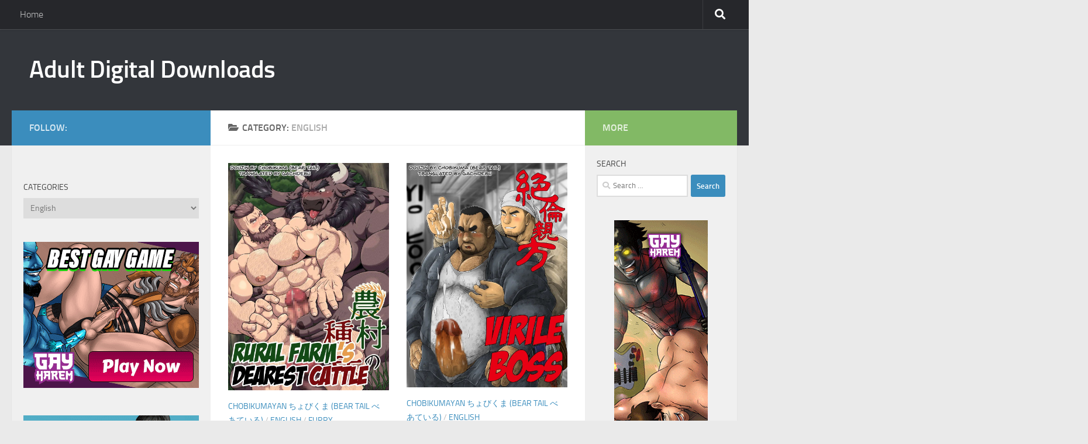

--- FILE ---
content_type: text/html; charset=UTF-8
request_url: https://adultdigitaldownloads.com/category/english/page/5/
body_size: 33546
content:
<!DOCTYPE html>
<html class="no-js" lang="en-US">
<head>
  <meta charset="UTF-8">
  <meta name="viewport" content="width=device-width, initial-scale=1.0">
  <link rel="profile" href="https://gmpg.org/xfn/11" />
  <link rel="pingback" href="https://adultdigitaldownloads.com/xmlrpc.php">

  <meta name='robots' content='index, follow, max-image-preview:large, max-snippet:-1, max-video-preview:-1' />
<script>document.documentElement.className = document.documentElement.className.replace("no-js","js");</script>

	<!-- This site is optimized with the Yoast SEO plugin v26.7 - https://yoast.com/wordpress/plugins/seo/ -->
	<title>English Archives - Page 5 of 372 - Adult Digital Downloads</title>
	<link rel="canonical" href="https://adultdigitaldownloads.com/category/english/page/5/" />
	<link rel="prev" href="https://adultdigitaldownloads.com/category/english/page/4/" />
	<link rel="next" href="https://adultdigitaldownloads.com/category/english/page/6/" />
	<meta property="og:locale" content="en_US" />
	<meta property="og:type" content="article" />
	<meta property="og:title" content="English Archives - Page 5 of 372 - Adult Digital Downloads" />
	<meta property="og:url" content="http://adultdigitaldownloads.com/category/english/" />
	<meta property="og:site_name" content="Adult Digital Downloads" />
	<meta name="twitter:card" content="summary_large_image" />
	<script type="application/ld+json" class="yoast-schema-graph">{"@context":"https://schema.org","@graph":[{"@type":"CollectionPage","@id":"http://adultdigitaldownloads.com/category/english/","url":"http://adultdigitaldownloads.com/category/english/page/5/","name":"English Archives - Page 5 of 372 - Adult Digital Downloads","isPartOf":{"@id":"http://adultdigitaldownloads.com/#website"},"primaryImageOfPage":{"@id":"http://adultdigitaldownloads.com/category/english/page/5/#primaryimage"},"image":{"@id":"http://adultdigitaldownloads.com/category/english/page/5/#primaryimage"},"thumbnailUrl":"https://adultdigitaldownloads.com/wp-content/uploads/2025/10/Chobikumayan-ちょびくま-Bear-Tail-べあている-Rural-Farms-Dearest-Cattle-01.jpg","breadcrumb":{"@id":"http://adultdigitaldownloads.com/category/english/page/5/#breadcrumb"},"inLanguage":"en-US"},{"@type":"ImageObject","inLanguage":"en-US","@id":"http://adultdigitaldownloads.com/category/english/page/5/#primaryimage","url":"https://adultdigitaldownloads.com/wp-content/uploads/2025/10/Chobikumayan-ちょびくま-Bear-Tail-べあている-Rural-Farms-Dearest-Cattle-01.jpg","contentUrl":"https://adultdigitaldownloads.com/wp-content/uploads/2025/10/Chobikumayan-ちょびくま-Bear-Tail-べあている-Rural-Farms-Dearest-Cattle-01.jpg","width":950,"height":1344},{"@type":"BreadcrumbList","@id":"http://adultdigitaldownloads.com/category/english/page/5/#breadcrumb","itemListElement":[{"@type":"ListItem","position":1,"name":"Home","item":"http://adultdigitaldownloads.com/"},{"@type":"ListItem","position":2,"name":"English"}]},{"@type":"WebSite","@id":"http://adultdigitaldownloads.com/#website","url":"http://adultdigitaldownloads.com/","name":"Adult Digital Downloads","description":"","potentialAction":[{"@type":"SearchAction","target":{"@type":"EntryPoint","urlTemplate":"http://adultdigitaldownloads.com/?s={search_term_string}"},"query-input":{"@type":"PropertyValueSpecification","valueRequired":true,"valueName":"search_term_string"}}],"inLanguage":"en-US"}]}</script>
	<!-- / Yoast SEO plugin. -->


<link rel="alternate" type="application/rss+xml" title="Adult Digital Downloads &raquo; Feed" href="https://adultdigitaldownloads.com/feed/" />
<link rel="alternate" type="application/rss+xml" title="Adult Digital Downloads &raquo; Comments Feed" href="https://adultdigitaldownloads.com/comments/feed/" />
<link rel="alternate" type="application/rss+xml" title="Adult Digital Downloads &raquo; English Category Feed" href="https://adultdigitaldownloads.com/category/english/feed/" />
<style id='wp-img-auto-sizes-contain-inline-css'>
img:is([sizes=auto i],[sizes^="auto," i]){contain-intrinsic-size:3000px 1500px}
/*# sourceURL=wp-img-auto-sizes-contain-inline-css */
</style>
<style id='wp-emoji-styles-inline-css'>

	img.wp-smiley, img.emoji {
		display: inline !important;
		border: none !important;
		box-shadow: none !important;
		height: 1em !important;
		width: 1em !important;
		margin: 0 0.07em !important;
		vertical-align: -0.1em !important;
		background: none !important;
		padding: 0 !important;
	}
/*# sourceURL=wp-emoji-styles-inline-css */
</style>
<style id='wp-block-library-inline-css'>
:root{--wp-block-synced-color:#7a00df;--wp-block-synced-color--rgb:122,0,223;--wp-bound-block-color:var(--wp-block-synced-color);--wp-editor-canvas-background:#ddd;--wp-admin-theme-color:#007cba;--wp-admin-theme-color--rgb:0,124,186;--wp-admin-theme-color-darker-10:#006ba1;--wp-admin-theme-color-darker-10--rgb:0,107,160.5;--wp-admin-theme-color-darker-20:#005a87;--wp-admin-theme-color-darker-20--rgb:0,90,135;--wp-admin-border-width-focus:2px}@media (min-resolution:192dpi){:root{--wp-admin-border-width-focus:1.5px}}.wp-element-button{cursor:pointer}:root .has-very-light-gray-background-color{background-color:#eee}:root .has-very-dark-gray-background-color{background-color:#313131}:root .has-very-light-gray-color{color:#eee}:root .has-very-dark-gray-color{color:#313131}:root .has-vivid-green-cyan-to-vivid-cyan-blue-gradient-background{background:linear-gradient(135deg,#00d084,#0693e3)}:root .has-purple-crush-gradient-background{background:linear-gradient(135deg,#34e2e4,#4721fb 50%,#ab1dfe)}:root .has-hazy-dawn-gradient-background{background:linear-gradient(135deg,#faaca8,#dad0ec)}:root .has-subdued-olive-gradient-background{background:linear-gradient(135deg,#fafae1,#67a671)}:root .has-atomic-cream-gradient-background{background:linear-gradient(135deg,#fdd79a,#004a59)}:root .has-nightshade-gradient-background{background:linear-gradient(135deg,#330968,#31cdcf)}:root .has-midnight-gradient-background{background:linear-gradient(135deg,#020381,#2874fc)}:root{--wp--preset--font-size--normal:16px;--wp--preset--font-size--huge:42px}.has-regular-font-size{font-size:1em}.has-larger-font-size{font-size:2.625em}.has-normal-font-size{font-size:var(--wp--preset--font-size--normal)}.has-huge-font-size{font-size:var(--wp--preset--font-size--huge)}.has-text-align-center{text-align:center}.has-text-align-left{text-align:left}.has-text-align-right{text-align:right}.has-fit-text{white-space:nowrap!important}#end-resizable-editor-section{display:none}.aligncenter{clear:both}.items-justified-left{justify-content:flex-start}.items-justified-center{justify-content:center}.items-justified-right{justify-content:flex-end}.items-justified-space-between{justify-content:space-between}.screen-reader-text{border:0;clip-path:inset(50%);height:1px;margin:-1px;overflow:hidden;padding:0;position:absolute;width:1px;word-wrap:normal!important}.screen-reader-text:focus{background-color:#ddd;clip-path:none;color:#444;display:block;font-size:1em;height:auto;left:5px;line-height:normal;padding:15px 23px 14px;text-decoration:none;top:5px;width:auto;z-index:100000}html :where(.has-border-color){border-style:solid}html :where([style*=border-top-color]){border-top-style:solid}html :where([style*=border-right-color]){border-right-style:solid}html :where([style*=border-bottom-color]){border-bottom-style:solid}html :where([style*=border-left-color]){border-left-style:solid}html :where([style*=border-width]){border-style:solid}html :where([style*=border-top-width]){border-top-style:solid}html :where([style*=border-right-width]){border-right-style:solid}html :where([style*=border-bottom-width]){border-bottom-style:solid}html :where([style*=border-left-width]){border-left-style:solid}html :where(img[class*=wp-image-]){height:auto;max-width:100%}:where(figure){margin:0 0 1em}html :where(.is-position-sticky){--wp-admin--admin-bar--position-offset:var(--wp-admin--admin-bar--height,0px)}@media screen and (max-width:600px){html :where(.is-position-sticky){--wp-admin--admin-bar--position-offset:0px}}

/*# sourceURL=wp-block-library-inline-css */
</style><style id='global-styles-inline-css'>
:root{--wp--preset--aspect-ratio--square: 1;--wp--preset--aspect-ratio--4-3: 4/3;--wp--preset--aspect-ratio--3-4: 3/4;--wp--preset--aspect-ratio--3-2: 3/2;--wp--preset--aspect-ratio--2-3: 2/3;--wp--preset--aspect-ratio--16-9: 16/9;--wp--preset--aspect-ratio--9-16: 9/16;--wp--preset--color--black: #000000;--wp--preset--color--cyan-bluish-gray: #abb8c3;--wp--preset--color--white: #ffffff;--wp--preset--color--pale-pink: #f78da7;--wp--preset--color--vivid-red: #cf2e2e;--wp--preset--color--luminous-vivid-orange: #ff6900;--wp--preset--color--luminous-vivid-amber: #fcb900;--wp--preset--color--light-green-cyan: #7bdcb5;--wp--preset--color--vivid-green-cyan: #00d084;--wp--preset--color--pale-cyan-blue: #8ed1fc;--wp--preset--color--vivid-cyan-blue: #0693e3;--wp--preset--color--vivid-purple: #9b51e0;--wp--preset--gradient--vivid-cyan-blue-to-vivid-purple: linear-gradient(135deg,rgb(6,147,227) 0%,rgb(155,81,224) 100%);--wp--preset--gradient--light-green-cyan-to-vivid-green-cyan: linear-gradient(135deg,rgb(122,220,180) 0%,rgb(0,208,130) 100%);--wp--preset--gradient--luminous-vivid-amber-to-luminous-vivid-orange: linear-gradient(135deg,rgb(252,185,0) 0%,rgb(255,105,0) 100%);--wp--preset--gradient--luminous-vivid-orange-to-vivid-red: linear-gradient(135deg,rgb(255,105,0) 0%,rgb(207,46,46) 100%);--wp--preset--gradient--very-light-gray-to-cyan-bluish-gray: linear-gradient(135deg,rgb(238,238,238) 0%,rgb(169,184,195) 100%);--wp--preset--gradient--cool-to-warm-spectrum: linear-gradient(135deg,rgb(74,234,220) 0%,rgb(151,120,209) 20%,rgb(207,42,186) 40%,rgb(238,44,130) 60%,rgb(251,105,98) 80%,rgb(254,248,76) 100%);--wp--preset--gradient--blush-light-purple: linear-gradient(135deg,rgb(255,206,236) 0%,rgb(152,150,240) 100%);--wp--preset--gradient--blush-bordeaux: linear-gradient(135deg,rgb(254,205,165) 0%,rgb(254,45,45) 50%,rgb(107,0,62) 100%);--wp--preset--gradient--luminous-dusk: linear-gradient(135deg,rgb(255,203,112) 0%,rgb(199,81,192) 50%,rgb(65,88,208) 100%);--wp--preset--gradient--pale-ocean: linear-gradient(135deg,rgb(255,245,203) 0%,rgb(182,227,212) 50%,rgb(51,167,181) 100%);--wp--preset--gradient--electric-grass: linear-gradient(135deg,rgb(202,248,128) 0%,rgb(113,206,126) 100%);--wp--preset--gradient--midnight: linear-gradient(135deg,rgb(2,3,129) 0%,rgb(40,116,252) 100%);--wp--preset--font-size--small: 13px;--wp--preset--font-size--medium: 20px;--wp--preset--font-size--large: 36px;--wp--preset--font-size--x-large: 42px;--wp--preset--spacing--20: 0.44rem;--wp--preset--spacing--30: 0.67rem;--wp--preset--spacing--40: 1rem;--wp--preset--spacing--50: 1.5rem;--wp--preset--spacing--60: 2.25rem;--wp--preset--spacing--70: 3.38rem;--wp--preset--spacing--80: 5.06rem;--wp--preset--shadow--natural: 6px 6px 9px rgba(0, 0, 0, 0.2);--wp--preset--shadow--deep: 12px 12px 50px rgba(0, 0, 0, 0.4);--wp--preset--shadow--sharp: 6px 6px 0px rgba(0, 0, 0, 0.2);--wp--preset--shadow--outlined: 6px 6px 0px -3px rgb(255, 255, 255), 6px 6px rgb(0, 0, 0);--wp--preset--shadow--crisp: 6px 6px 0px rgb(0, 0, 0);}:where(.is-layout-flex){gap: 0.5em;}:where(.is-layout-grid){gap: 0.5em;}body .is-layout-flex{display: flex;}.is-layout-flex{flex-wrap: wrap;align-items: center;}.is-layout-flex > :is(*, div){margin: 0;}body .is-layout-grid{display: grid;}.is-layout-grid > :is(*, div){margin: 0;}:where(.wp-block-columns.is-layout-flex){gap: 2em;}:where(.wp-block-columns.is-layout-grid){gap: 2em;}:where(.wp-block-post-template.is-layout-flex){gap: 1.25em;}:where(.wp-block-post-template.is-layout-grid){gap: 1.25em;}.has-black-color{color: var(--wp--preset--color--black) !important;}.has-cyan-bluish-gray-color{color: var(--wp--preset--color--cyan-bluish-gray) !important;}.has-white-color{color: var(--wp--preset--color--white) !important;}.has-pale-pink-color{color: var(--wp--preset--color--pale-pink) !important;}.has-vivid-red-color{color: var(--wp--preset--color--vivid-red) !important;}.has-luminous-vivid-orange-color{color: var(--wp--preset--color--luminous-vivid-orange) !important;}.has-luminous-vivid-amber-color{color: var(--wp--preset--color--luminous-vivid-amber) !important;}.has-light-green-cyan-color{color: var(--wp--preset--color--light-green-cyan) !important;}.has-vivid-green-cyan-color{color: var(--wp--preset--color--vivid-green-cyan) !important;}.has-pale-cyan-blue-color{color: var(--wp--preset--color--pale-cyan-blue) !important;}.has-vivid-cyan-blue-color{color: var(--wp--preset--color--vivid-cyan-blue) !important;}.has-vivid-purple-color{color: var(--wp--preset--color--vivid-purple) !important;}.has-black-background-color{background-color: var(--wp--preset--color--black) !important;}.has-cyan-bluish-gray-background-color{background-color: var(--wp--preset--color--cyan-bluish-gray) !important;}.has-white-background-color{background-color: var(--wp--preset--color--white) !important;}.has-pale-pink-background-color{background-color: var(--wp--preset--color--pale-pink) !important;}.has-vivid-red-background-color{background-color: var(--wp--preset--color--vivid-red) !important;}.has-luminous-vivid-orange-background-color{background-color: var(--wp--preset--color--luminous-vivid-orange) !important;}.has-luminous-vivid-amber-background-color{background-color: var(--wp--preset--color--luminous-vivid-amber) !important;}.has-light-green-cyan-background-color{background-color: var(--wp--preset--color--light-green-cyan) !important;}.has-vivid-green-cyan-background-color{background-color: var(--wp--preset--color--vivid-green-cyan) !important;}.has-pale-cyan-blue-background-color{background-color: var(--wp--preset--color--pale-cyan-blue) !important;}.has-vivid-cyan-blue-background-color{background-color: var(--wp--preset--color--vivid-cyan-blue) !important;}.has-vivid-purple-background-color{background-color: var(--wp--preset--color--vivid-purple) !important;}.has-black-border-color{border-color: var(--wp--preset--color--black) !important;}.has-cyan-bluish-gray-border-color{border-color: var(--wp--preset--color--cyan-bluish-gray) !important;}.has-white-border-color{border-color: var(--wp--preset--color--white) !important;}.has-pale-pink-border-color{border-color: var(--wp--preset--color--pale-pink) !important;}.has-vivid-red-border-color{border-color: var(--wp--preset--color--vivid-red) !important;}.has-luminous-vivid-orange-border-color{border-color: var(--wp--preset--color--luminous-vivid-orange) !important;}.has-luminous-vivid-amber-border-color{border-color: var(--wp--preset--color--luminous-vivid-amber) !important;}.has-light-green-cyan-border-color{border-color: var(--wp--preset--color--light-green-cyan) !important;}.has-vivid-green-cyan-border-color{border-color: var(--wp--preset--color--vivid-green-cyan) !important;}.has-pale-cyan-blue-border-color{border-color: var(--wp--preset--color--pale-cyan-blue) !important;}.has-vivid-cyan-blue-border-color{border-color: var(--wp--preset--color--vivid-cyan-blue) !important;}.has-vivid-purple-border-color{border-color: var(--wp--preset--color--vivid-purple) !important;}.has-vivid-cyan-blue-to-vivid-purple-gradient-background{background: var(--wp--preset--gradient--vivid-cyan-blue-to-vivid-purple) !important;}.has-light-green-cyan-to-vivid-green-cyan-gradient-background{background: var(--wp--preset--gradient--light-green-cyan-to-vivid-green-cyan) !important;}.has-luminous-vivid-amber-to-luminous-vivid-orange-gradient-background{background: var(--wp--preset--gradient--luminous-vivid-amber-to-luminous-vivid-orange) !important;}.has-luminous-vivid-orange-to-vivid-red-gradient-background{background: var(--wp--preset--gradient--luminous-vivid-orange-to-vivid-red) !important;}.has-very-light-gray-to-cyan-bluish-gray-gradient-background{background: var(--wp--preset--gradient--very-light-gray-to-cyan-bluish-gray) !important;}.has-cool-to-warm-spectrum-gradient-background{background: var(--wp--preset--gradient--cool-to-warm-spectrum) !important;}.has-blush-light-purple-gradient-background{background: var(--wp--preset--gradient--blush-light-purple) !important;}.has-blush-bordeaux-gradient-background{background: var(--wp--preset--gradient--blush-bordeaux) !important;}.has-luminous-dusk-gradient-background{background: var(--wp--preset--gradient--luminous-dusk) !important;}.has-pale-ocean-gradient-background{background: var(--wp--preset--gradient--pale-ocean) !important;}.has-electric-grass-gradient-background{background: var(--wp--preset--gradient--electric-grass) !important;}.has-midnight-gradient-background{background: var(--wp--preset--gradient--midnight) !important;}.has-small-font-size{font-size: var(--wp--preset--font-size--small) !important;}.has-medium-font-size{font-size: var(--wp--preset--font-size--medium) !important;}.has-large-font-size{font-size: var(--wp--preset--font-size--large) !important;}.has-x-large-font-size{font-size: var(--wp--preset--font-size--x-large) !important;}
/*# sourceURL=global-styles-inline-css */
</style>

<style id='classic-theme-styles-inline-css'>
/*! This file is auto-generated */
.wp-block-button__link{color:#fff;background-color:#32373c;border-radius:9999px;box-shadow:none;text-decoration:none;padding:calc(.667em + 2px) calc(1.333em + 2px);font-size:1.125em}.wp-block-file__button{background:#32373c;color:#fff;text-decoration:none}
/*# sourceURL=/wp-includes/css/classic-themes.min.css */
</style>
<link rel='stylesheet' id='contact-form-7-css' href='https://adultdigitaldownloads.com/wp-content/plugins/contact-form-7/includes/css/styles.css?ver=6.1.4' media='all' />
<link rel='stylesheet' id='responsive-lightbox-swipebox-css' href='https://adultdigitaldownloads.com/wp-content/plugins/responsive-lightbox/assets/swipebox/swipebox.min.css?ver=1.5.2' media='all' />
<link rel='stylesheet' id='hueman-main-style-css' href='https://adultdigitaldownloads.com/wp-content/themes/hueman/assets/front/css/main.min.css?ver=3.7.27' media='all' />
<style id='hueman-main-style-inline-css'>
body { font-size:1.00rem; }@media only screen and (min-width: 720px) {
        .nav > li { font-size:1.00rem; }
      }.sidebar .widget { padding-left: 20px; padding-right: 20px; padding-top: 20px; }::selection { background-color: #3b8dbd; }
::-moz-selection { background-color: #3b8dbd; }a,a>span.hu-external::after,.themeform label .required,#flexslider-featured .flex-direction-nav .flex-next:hover,#flexslider-featured .flex-direction-nav .flex-prev:hover,.post-hover:hover .post-title a,.post-title a:hover,.sidebar.s1 .post-nav li a:hover i,.content .post-nav li a:hover i,.post-related a:hover,.sidebar.s1 .widget_rss ul li a,#footer .widget_rss ul li a,.sidebar.s1 .widget_calendar a,#footer .widget_calendar a,.sidebar.s1 .alx-tab .tab-item-category a,.sidebar.s1 .alx-posts .post-item-category a,.sidebar.s1 .alx-tab li:hover .tab-item-title a,.sidebar.s1 .alx-tab li:hover .tab-item-comment a,.sidebar.s1 .alx-posts li:hover .post-item-title a,#footer .alx-tab .tab-item-category a,#footer .alx-posts .post-item-category a,#footer .alx-tab li:hover .tab-item-title a,#footer .alx-tab li:hover .tab-item-comment a,#footer .alx-posts li:hover .post-item-title a,.comment-tabs li.active a,.comment-awaiting-moderation,.child-menu a:hover,.child-menu .current_page_item > a,.wp-pagenavi a{ color: #3b8dbd; }input[type="submit"],.themeform button[type="submit"],.sidebar.s1 .sidebar-top,.sidebar.s1 .sidebar-toggle,#flexslider-featured .flex-control-nav li a.flex-active,.post-tags a:hover,.sidebar.s1 .widget_calendar caption,#footer .widget_calendar caption,.author-bio .bio-avatar:after,.commentlist li.bypostauthor > .comment-body:after,.commentlist li.comment-author-admin > .comment-body:after{ background-color: #3b8dbd; }.post-format .format-container { border-color: #3b8dbd; }.sidebar.s1 .alx-tabs-nav li.active a,#footer .alx-tabs-nav li.active a,.comment-tabs li.active a,.wp-pagenavi a:hover,.wp-pagenavi a:active,.wp-pagenavi span.current{ border-bottom-color: #3b8dbd!important; }.sidebar.s2 .post-nav li a:hover i,
.sidebar.s2 .widget_rss ul li a,
.sidebar.s2 .widget_calendar a,
.sidebar.s2 .alx-tab .tab-item-category a,
.sidebar.s2 .alx-posts .post-item-category a,
.sidebar.s2 .alx-tab li:hover .tab-item-title a,
.sidebar.s2 .alx-tab li:hover .tab-item-comment a,
.sidebar.s2 .alx-posts li:hover .post-item-title a { color: #82b965; }
.sidebar.s2 .sidebar-top,.sidebar.s2 .sidebar-toggle,.post-comments,.jp-play-bar,.jp-volume-bar-value,.sidebar.s2 .widget_calendar caption{ background-color: #82b965; }.sidebar.s2 .alx-tabs-nav li.active a { border-bottom-color: #82b965; }
.post-comments::before { border-right-color: #82b965; }
      .search-expand,
              #nav-topbar.nav-container { background-color: #26272b}@media only screen and (min-width: 720px) {
                #nav-topbar .nav ul { background-color: #26272b; }
              }.is-scrolled #header .nav-container.desktop-sticky,
              .is-scrolled #header .search-expand { background-color: #26272b; background-color: rgba(38,39,43,0.90) }.is-scrolled .topbar-transparent #nav-topbar.desktop-sticky .nav ul { background-color: #26272b; background-color: rgba(38,39,43,0.95) }#header { background-color: #33363b; }
@media only screen and (min-width: 720px) {
  #nav-header .nav ul { background-color: #33363b; }
}
        #header #nav-mobile { background-color: #33363b; }.is-scrolled #header #nav-mobile { background-color: #33363b; background-color: rgba(51,54,59,0.90) }#nav-header.nav-container, #main-header-search .search-expand { background-color: ; }
@media only screen and (min-width: 720px) {
  #nav-header .nav ul { background-color: ; }
}
        
/*# sourceURL=hueman-main-style-inline-css */
</style>
<link rel='stylesheet' id='theme-stylesheet-css' href='https://adultdigitaldownloads.com/wp-content/themes/hueman-child-master/style.css?ver=1.0.0' media='all' />
<link rel='stylesheet' id='hueman-font-awesome-css' href='https://adultdigitaldownloads.com/wp-content/themes/hueman/assets/front/css/font-awesome.min.css?ver=3.7.27' media='all' />
<script src="https://adultdigitaldownloads.com/wp-includes/js/jquery/jquery.min.js?ver=3.7.1" id="jquery-core-js"></script>
<script src="https://adultdigitaldownloads.com/wp-includes/js/jquery/jquery-migrate.min.js?ver=3.4.1" id="jquery-migrate-js"></script>
<script src="https://adultdigitaldownloads.com/wp-content/plugins/responsive-lightbox/assets/dompurify/purify.min.js?ver=3.3.1" id="dompurify-js"></script>
<script id="responsive-lightbox-sanitizer-js-before">
window.RLG = window.RLG || {}; window.RLG.sanitizeAllowedHosts = ["youtube.com","www.youtube.com","youtu.be","vimeo.com","player.vimeo.com"];
//# sourceURL=responsive-lightbox-sanitizer-js-before
</script>
<script src="https://adultdigitaldownloads.com/wp-content/plugins/responsive-lightbox/js/sanitizer.js?ver=2.6.1" id="responsive-lightbox-sanitizer-js"></script>
<script src="https://adultdigitaldownloads.com/wp-content/plugins/responsive-lightbox/assets/swipebox/jquery.swipebox.min.js?ver=1.5.2" id="responsive-lightbox-swipebox-js"></script>
<script src="https://adultdigitaldownloads.com/wp-includes/js/underscore.min.js?ver=1.13.7" id="underscore-js"></script>
<script src="https://adultdigitaldownloads.com/wp-content/plugins/responsive-lightbox/assets/infinitescroll/infinite-scroll.pkgd.min.js?ver=4.0.1" id="responsive-lightbox-infinite-scroll-js"></script>
<script id="responsive-lightbox-js-before">
var rlArgs = {"script":"swipebox","selector":"lightbox","customEvents":"","activeGalleries":true,"animation":true,"hideCloseButtonOnMobile":false,"removeBarsOnMobile":false,"hideBars":true,"hideBarsDelay":5000,"videoMaxWidth":1080,"useSVG":true,"loopAtEnd":false,"woocommerce_gallery":false,"ajaxurl":"https:\/\/adultdigitaldownloads.com\/wp-admin\/admin-ajax.php","nonce":"eb69380257","preview":false,"postId":36545,"scriptExtension":false};

//# sourceURL=responsive-lightbox-js-before
</script>
<script src="https://adultdigitaldownloads.com/wp-content/plugins/responsive-lightbox/js/front.js?ver=2.6.1" id="responsive-lightbox-js"></script>
<link rel="https://api.w.org/" href="https://adultdigitaldownloads.com/wp-json/" /><link rel="alternate" title="JSON" type="application/json" href="https://adultdigitaldownloads.com/wp-json/wp/v2/categories/5" /><link rel="EditURI" type="application/rsd+xml" title="RSD" href="https://adultdigitaldownloads.com/xmlrpc.php?rsd" />
<meta name="generator" content="WordPress 6.9" />
    <link rel="preload" as="font" type="font/woff2" href="https://adultdigitaldownloads.com/wp-content/themes/hueman/assets/front/webfonts/fa-brands-400.woff2?v=5.15.2" crossorigin="anonymous"/>
    <link rel="preload" as="font" type="font/woff2" href="https://adultdigitaldownloads.com/wp-content/themes/hueman/assets/front/webfonts/fa-regular-400.woff2?v=5.15.2" crossorigin="anonymous"/>
    <link rel="preload" as="font" type="font/woff2" href="https://adultdigitaldownloads.com/wp-content/themes/hueman/assets/front/webfonts/fa-solid-900.woff2?v=5.15.2" crossorigin="anonymous"/>
  <link rel="preload" as="font" type="font/woff" href="https://adultdigitaldownloads.com/wp-content/themes/hueman/assets/front/fonts/titillium-light-webfont.woff" crossorigin="anonymous"/>
<link rel="preload" as="font" type="font/woff" href="https://adultdigitaldownloads.com/wp-content/themes/hueman/assets/front/fonts/titillium-lightitalic-webfont.woff" crossorigin="anonymous"/>
<link rel="preload" as="font" type="font/woff" href="https://adultdigitaldownloads.com/wp-content/themes/hueman/assets/front/fonts/titillium-regular-webfont.woff" crossorigin="anonymous"/>
<link rel="preload" as="font" type="font/woff" href="https://adultdigitaldownloads.com/wp-content/themes/hueman/assets/front/fonts/titillium-regularitalic-webfont.woff" crossorigin="anonymous"/>
<link rel="preload" as="font" type="font/woff" href="https://adultdigitaldownloads.com/wp-content/themes/hueman/assets/front/fonts/titillium-semibold-webfont.woff" crossorigin="anonymous"/>
<style>
  /*  base : fonts
/* ------------------------------------ */
body { font-family: "Titillium", Arial, sans-serif; }
@font-face {
  font-family: 'Titillium';
  src: url('https://adultdigitaldownloads.com/wp-content/themes/hueman/assets/front/fonts/titillium-light-webfont.eot');
  src: url('https://adultdigitaldownloads.com/wp-content/themes/hueman/assets/front/fonts/titillium-light-webfont.svg#titillium-light-webfont') format('svg'),
     url('https://adultdigitaldownloads.com/wp-content/themes/hueman/assets/front/fonts/titillium-light-webfont.eot?#iefix') format('embedded-opentype'),
     url('https://adultdigitaldownloads.com/wp-content/themes/hueman/assets/front/fonts/titillium-light-webfont.woff') format('woff'),
     url('https://adultdigitaldownloads.com/wp-content/themes/hueman/assets/front/fonts/titillium-light-webfont.ttf') format('truetype');
  font-weight: 300;
  font-style: normal;
}
@font-face {
  font-family: 'Titillium';
  src: url('https://adultdigitaldownloads.com/wp-content/themes/hueman/assets/front/fonts/titillium-lightitalic-webfont.eot');
  src: url('https://adultdigitaldownloads.com/wp-content/themes/hueman/assets/front/fonts/titillium-lightitalic-webfont.svg#titillium-lightitalic-webfont') format('svg'),
     url('https://adultdigitaldownloads.com/wp-content/themes/hueman/assets/front/fonts/titillium-lightitalic-webfont.eot?#iefix') format('embedded-opentype'),
     url('https://adultdigitaldownloads.com/wp-content/themes/hueman/assets/front/fonts/titillium-lightitalic-webfont.woff') format('woff'),
     url('https://adultdigitaldownloads.com/wp-content/themes/hueman/assets/front/fonts/titillium-lightitalic-webfont.ttf') format('truetype');
  font-weight: 300;
  font-style: italic;
}
@font-face {
  font-family: 'Titillium';
  src: url('https://adultdigitaldownloads.com/wp-content/themes/hueman/assets/front/fonts/titillium-regular-webfont.eot');
  src: url('https://adultdigitaldownloads.com/wp-content/themes/hueman/assets/front/fonts/titillium-regular-webfont.svg#titillium-regular-webfont') format('svg'),
     url('https://adultdigitaldownloads.com/wp-content/themes/hueman/assets/front/fonts/titillium-regular-webfont.eot?#iefix') format('embedded-opentype'),
     url('https://adultdigitaldownloads.com/wp-content/themes/hueman/assets/front/fonts/titillium-regular-webfont.woff') format('woff'),
     url('https://adultdigitaldownloads.com/wp-content/themes/hueman/assets/front/fonts/titillium-regular-webfont.ttf') format('truetype');
  font-weight: 400;
  font-style: normal;
}
@font-face {
  font-family: 'Titillium';
  src: url('https://adultdigitaldownloads.com/wp-content/themes/hueman/assets/front/fonts/titillium-regularitalic-webfont.eot');
  src: url('https://adultdigitaldownloads.com/wp-content/themes/hueman/assets/front/fonts/titillium-regularitalic-webfont.svg#titillium-regular-webfont') format('svg'),
     url('https://adultdigitaldownloads.com/wp-content/themes/hueman/assets/front/fonts/titillium-regularitalic-webfont.eot?#iefix') format('embedded-opentype'),
     url('https://adultdigitaldownloads.com/wp-content/themes/hueman/assets/front/fonts/titillium-regularitalic-webfont.woff') format('woff'),
     url('https://adultdigitaldownloads.com/wp-content/themes/hueman/assets/front/fonts/titillium-regularitalic-webfont.ttf') format('truetype');
  font-weight: 400;
  font-style: italic;
}
@font-face {
    font-family: 'Titillium';
    src: url('https://adultdigitaldownloads.com/wp-content/themes/hueman/assets/front/fonts/titillium-semibold-webfont.eot');
    src: url('https://adultdigitaldownloads.com/wp-content/themes/hueman/assets/front/fonts/titillium-semibold-webfont.svg#titillium-semibold-webfont') format('svg'),
         url('https://adultdigitaldownloads.com/wp-content/themes/hueman/assets/front/fonts/titillium-semibold-webfont.eot?#iefix') format('embedded-opentype'),
         url('https://adultdigitaldownloads.com/wp-content/themes/hueman/assets/front/fonts/titillium-semibold-webfont.woff') format('woff'),
         url('https://adultdigitaldownloads.com/wp-content/themes/hueman/assets/front/fonts/titillium-semibold-webfont.ttf') format('truetype');
  font-weight: 600;
  font-style: normal;
}
</style>
  <!--[if lt IE 9]>
<script src="https://adultdigitaldownloads.com/wp-content/themes/hueman/assets/front/js/ie/html5shiv-printshiv.min.js"></script>
<script src="https://adultdigitaldownloads.com/wp-content/themes/hueman/assets/front/js/ie/selectivizr.js"></script>
<![endif]-->
</head>

<body class="archive paged category category-english category-5 wp-embed-responsive paged-5 category-paged-5 wp-theme-hueman wp-child-theme-hueman-child-master col-3cm full-width topbar-enabled header-desktop-sticky header-mobile-sticky hueman-3-7-27-with-child-theme chrome">
<div id="wrapper">
  <a class="screen-reader-text skip-link" href="#content">Skip to content</a>
  
  <header id="header" class="main-menu-mobile-on one-mobile-menu main_menu header-ads-desktop  topbar-transparent no-header-img">
        <nav class="nav-container group mobile-menu mobile-sticky no-menu-assigned" id="nav-mobile" data-menu-id="header-1">
  <div class="mobile-title-logo-in-header"><p class="site-title">                  <a class="custom-logo-link" href="https://adultdigitaldownloads.com/" rel="home" title="Adult Digital Downloads | Home page">Adult Digital Downloads</a>                </p></div>
        
                    <!-- <div class="ham__navbar-toggler collapsed" aria-expanded="false">
          <div class="ham__navbar-span-wrapper">
            <span class="ham-toggler-menu__span"></span>
          </div>
        </div> -->
        <button class="ham__navbar-toggler-two collapsed" title="Menu" aria-expanded="false">
          <span class="ham__navbar-span-wrapper">
            <span class="line line-1"></span>
            <span class="line line-2"></span>
            <span class="line line-3"></span>
          </span>
        </button>
            
      <div class="nav-text"></div>
      <div class="nav-wrap container">
                  <ul class="nav container-inner group mobile-search">
                            <li>
                  <form role="search" method="get" class="search-form" action="https://adultdigitaldownloads.com/">
				<label>
					<span class="screen-reader-text">Search for:</span>
					<input type="search" class="search-field" placeholder="Search &hellip;" value="" name="s" />
				</label>
				<input type="submit" class="search-submit" value="Search" />
			</form>                </li>
                      </ul>
                      </div>
</nav><!--/#nav-topbar-->  
        <nav class="nav-container group desktop-menu desktop-sticky " id="nav-topbar" data-menu-id="header-2">
    <div class="nav-text"></div>
  <div class="topbar-toggle-down">
    <i class="fas fa-angle-double-down" aria-hidden="true" data-toggle="down" title="Expand menu"></i>
    <i class="fas fa-angle-double-up" aria-hidden="true" data-toggle="up" title="Collapse menu"></i>
  </div>
  <div class="nav-wrap container">
    <ul class="nav container-inner group"><li ><a href="https://adultdigitaldownloads.com/">Home</a></li></ul>  </div>
      <div id="topbar-header-search" class="container">
      <div class="container-inner">
        <button class="toggle-search"><i class="fas fa-search"></i></button>
        <div class="search-expand">
          <div class="search-expand-inner"><form role="search" method="get" class="search-form" action="https://adultdigitaldownloads.com/">
				<label>
					<span class="screen-reader-text">Search for:</span>
					<input type="search" class="search-field" placeholder="Search &hellip;" value="" name="s" />
				</label>
				<input type="submit" class="search-submit" value="Search" />
			</form></div>
        </div>
      </div><!--/.container-inner-->
    </div><!--/.container-->
  
</nav><!--/#nav-topbar-->  
  <div class="container group">
        <div class="container-inner">

                    <div class="group hu-pad central-header-zone">
                  <div class="logo-tagline-group">
                      <p class="site-title">                  <a class="custom-logo-link" href="https://adultdigitaldownloads.com/" rel="home" title="Adult Digital Downloads | Home page">Adult Digital Downloads</a>                </p>                                                <p class="site-description"></p>
                                        </div>

                                        <div id="header-widgets">
                                                </div><!--/#header-ads-->
                                </div>
      
      
    </div><!--/.container-inner-->
      </div><!--/.container-->

</header><!--/#header-->
  
  <div class="container" id="page">
    <div class="container-inner">
            <div class="main">
        <div class="main-inner group">
          
              <main class="content" id="content">
              <div class="page-title hu-pad group">
          	    		<h1><i class="fas fa-folder-open"></i>Category: <span>English </span></h1>
    	
    </div><!--/.page-title-->
          <div class="hu-pad group">
            
  <div id="grid-wrapper" class="post-list group">
    <div class="post-row">        <article id="post-36545" class="group grid-item post-36545 post type-post status-publish format-image has-post-thumbnail hentry category-chobikumayan--bear-tail- category-english category-furry post_format-post-format-image">
	<div class="post-inner post-hover">
      		<div class="post-thumbnail">
  			<a href="https://adultdigitaldownloads.com/eng-chobikumayan-%e3%81%a1%e3%82%87%e3%81%b3%e3%81%8f%e3%81%be-bear-tail-%e3%81%b9%e3%81%82%e3%81%a6%e3%81%84%e3%82%8b-rural-farms-dearest-cattle/">
            				<img width="950" height="1344" src="https://adultdigitaldownloads.com/wp-content/uploads/2025/10/Chobikumayan-ちょびくま-Bear-Tail-べあている-Rural-Farms-Dearest-Cattle-01.jpg" class="attachment-thumb-large size-thumb-large wp-post-image" alt="" decoding="async" fetchpriority="high" />  				  				  				  			</a>
  			  		</div><!--/.post-thumbnail-->
          		<div class="post-meta group">
          			  <p class="post-category"><a href="https://adultdigitaldownloads.com/category/chobikumayan-%e3%81%a1%e3%82%87%e3%81%b3%e3%81%8f%e3%81%be-bear-tail-%e3%81%b9%e3%81%82%e3%81%a6%e3%81%84%e3%82%8b/" rel="category tag">Chobikumayan ちょびくま (Bear Tail べあている)</a> / <a href="https://adultdigitaldownloads.com/category/english/" rel="category tag">English</a> / <a href="https://adultdigitaldownloads.com/category/furry/" rel="category tag">Furry</a></p>
                  			  <p class="post-date">
  <time class="published updated" datetime="2025-10-23 19:41:15">October 23, 2025</time>
</p>

          		</div><!--/.post-meta-->
    		<h2 class="post-title entry-title">
			<a href="https://adultdigitaldownloads.com/eng-chobikumayan-%e3%81%a1%e3%82%87%e3%81%b3%e3%81%8f%e3%81%be-bear-tail-%e3%81%b9%e3%81%82%e3%81%a6%e3%81%84%e3%82%8b-rural-farms-dearest-cattle/" rel="bookmark">[ENG] Chobikumayan ちょびくま (Bear Tail べあている) – Rural Farm&#8217;s Dearest Cattle</a>
		</h2><!--/.post-title-->

				<div class="entry excerpt entry-summary">
			<p>Password: BaraMangaOnline (case sensitive)</p>
		</div><!--/.entry-->
		
	</div><!--/.post-inner-->
</article><!--/.post-->
            <article id="post-36542" class="group grid-item post-36542 post type-post status-publish format-image has-post-thumbnail hentry category-chobikumayan--bear-tail- category-english post_format-post-format-image">
	<div class="post-inner post-hover">
      		<div class="post-thumbnail">
  			<a href="https://adultdigitaldownloads.com/eng-chobikumayan-%e3%81%a1%e3%82%87%e3%81%b3%e3%81%8f%e3%81%be-bear-tail-%e3%81%b9%e3%81%82%e3%81%a6%e3%81%84%e3%82%8b-virile-boss/">
            				<img width="960" height="1340" src="https://adultdigitaldownloads.com/wp-content/uploads/2025/10/Chobikumayan-ちょびくま-Bear-Tail-べあている-Virile-Boss-01.jpg" class="attachment-thumb-large size-thumb-large wp-post-image" alt="" decoding="async" />  				  				  				  			</a>
  			  		</div><!--/.post-thumbnail-->
          		<div class="post-meta group">
          			  <p class="post-category"><a href="https://adultdigitaldownloads.com/category/chobikumayan-%e3%81%a1%e3%82%87%e3%81%b3%e3%81%8f%e3%81%be-bear-tail-%e3%81%b9%e3%81%82%e3%81%a6%e3%81%84%e3%82%8b/" rel="category tag">Chobikumayan ちょびくま (Bear Tail べあている)</a> / <a href="https://adultdigitaldownloads.com/category/english/" rel="category tag">English</a></p>
                  			  <p class="post-date">
  <time class="published updated" datetime="2025-10-23 19:35:12">October 23, 2025</time>
</p>

          		</div><!--/.post-meta-->
    		<h2 class="post-title entry-title">
			<a href="https://adultdigitaldownloads.com/eng-chobikumayan-%e3%81%a1%e3%82%87%e3%81%b3%e3%81%8f%e3%81%be-bear-tail-%e3%81%b9%e3%81%82%e3%81%a6%e3%81%84%e3%82%8b-virile-boss/" rel="bookmark">[ENG] Chobikumayan ちょびくま (Bear Tail べあている) – Virile Boss</a>
		</h2><!--/.post-title-->

				<div class="entry excerpt entry-summary">
			<p>Password: BaraMangaOnline (case sensitive)</p>
		</div><!--/.entry-->
		
	</div><!--/.post-inner-->
</article><!--/.post-->
    </div><div class="post-row">        <article id="post-36539" class="group grid-item post-36539 post type-post status-publish format-image has-post-thumbnail hentry category-chobikumayan--bear-tail- category-english category-furry post_format-post-format-image">
	<div class="post-inner post-hover">
      		<div class="post-thumbnail">
  			<a href="https://adultdigitaldownloads.com/eng-chobikumayan-%e3%81%a1%e3%82%87%e3%81%b3%e3%81%8f%e3%81%be-bear-tail-%e3%81%b9%e3%81%82%e3%81%a6%e3%81%84%e3%82%8b-pig-gods-whoreful-dream/">
            				<img width="950" height="1325" src="https://adultdigitaldownloads.com/wp-content/uploads/2025/10/Chobikumayan-ちょびくま-Bear-Tail-べあている-Pig-Gods-Whoreful-Dream-01.jpg" class="attachment-thumb-large size-thumb-large wp-post-image" alt="" decoding="async" />  				  				  				  			</a>
  			  		</div><!--/.post-thumbnail-->
          		<div class="post-meta group">
          			  <p class="post-category"><a href="https://adultdigitaldownloads.com/category/chobikumayan-%e3%81%a1%e3%82%87%e3%81%b3%e3%81%8f%e3%81%be-bear-tail-%e3%81%b9%e3%81%82%e3%81%a6%e3%81%84%e3%82%8b/" rel="category tag">Chobikumayan ちょびくま (Bear Tail べあている)</a> / <a href="https://adultdigitaldownloads.com/category/english/" rel="category tag">English</a> / <a href="https://adultdigitaldownloads.com/category/furry/" rel="category tag">Furry</a></p>
                  			  <p class="post-date">
  <time class="published updated" datetime="2025-10-23 19:28:11">October 23, 2025</time>
</p>

          		</div><!--/.post-meta-->
    		<h2 class="post-title entry-title">
			<a href="https://adultdigitaldownloads.com/eng-chobikumayan-%e3%81%a1%e3%82%87%e3%81%b3%e3%81%8f%e3%81%be-bear-tail-%e3%81%b9%e3%81%82%e3%81%a6%e3%81%84%e3%82%8b-pig-gods-whoreful-dream/" rel="bookmark">[ENG] Chobikumayan ちょびくま (Bear Tail べあている) – Pig God&#8217;s Whoreful Dream</a>
		</h2><!--/.post-title-->

				<div class="entry excerpt entry-summary">
			<p>Password: BaraMangaOnline (case sensitive)</p>
		</div><!--/.entry-->
		
	</div><!--/.post-inner-->
</article><!--/.post-->
            <article id="post-36527" class="group grid-item post-36527 post type-post status-publish format-image has-post-thumbnail hentry category-english category-liao-yue--roaringmoon post_format-post-format-image">
	<div class="post-inner post-hover">
      		<div class="post-thumbnail">
  			<a href="https://adultdigitaldownloads.com/eng-liao-yue-%e5%98%b9%e6%9c%88-roaringmoon-muscle-slave-yong-wang/">
            				<img width="1240" height="1754" src="https://adultdigitaldownloads.com/wp-content/uploads/2025/10/Liao-Yue-嘹月-RoaringMoon-Muscle-Slave-Yong-Wang-01.jpg" class="attachment-thumb-large size-thumb-large wp-post-image" alt="" decoding="async" loading="lazy" />  				  				  				  			</a>
  			  		</div><!--/.post-thumbnail-->
          		<div class="post-meta group">
          			  <p class="post-category"><a href="https://adultdigitaldownloads.com/category/english/" rel="category tag">English</a> / <a href="https://adultdigitaldownloads.com/category/liao-yue-%e5%98%b9%e6%9c%88-roaringmoon/" rel="category tag">Liao Yue 嘹月 (RoaringMoon)</a></p>
                  			  <p class="post-date">
  <time class="published updated" datetime="2025-10-18 11:21:34">October 18, 2025</time>
</p>

          		</div><!--/.post-meta-->
    		<h2 class="post-title entry-title">
			<a href="https://adultdigitaldownloads.com/eng-liao-yue-%e5%98%b9%e6%9c%88-roaringmoon-muscle-slave-yong-wang/" rel="bookmark">[ENG] Liao Yue 嘹月 (RoaringMoon) – Muscle Slave Yong Wang</a>
		</h2><!--/.post-title-->

				<div class="entry excerpt entry-summary">
			<p>Password: BaraMangaOnline (case sensitive)</p>
		</div><!--/.entry-->
		
	</div><!--/.post-inner-->
</article><!--/.post-->
    </div><div class="post-row">        <article id="post-36521" class="group grid-item post-36521 post type-post status-publish format-image has-post-thumbnail hentry category-english category-furry category-jloid-jloidemous post_format-post-format-image">
	<div class="post-inner post-hover">
      		<div class="post-thumbnail">
  			<a href="https://adultdigitaldownloads.com/eng-jloid-jloidemous-zenless-zone-zero-vr-rawload-komano-manato/">
            				<img width="1280" height="1797" src="https://adultdigitaldownloads.com/wp-content/uploads/2025/10/JLoid-Jloidemous-Zenless-Zone-Zero-VR-Rawload-Komano-Manato-01.jpg" class="attachment-thumb-large size-thumb-large wp-post-image" alt="" decoding="async" loading="lazy" />  				  				  				  			</a>
  			  		</div><!--/.post-thumbnail-->
          		<div class="post-meta group">
          			  <p class="post-category"><a href="https://adultdigitaldownloads.com/category/english/" rel="category tag">English</a> / <a href="https://adultdigitaldownloads.com/category/furry/" rel="category tag">Furry</a> / <a href="https://adultdigitaldownloads.com/category/jloid-jloidemous/" rel="category tag">JLoid (Jloidemous)</a></p>
                  			  <p class="post-date">
  <time class="published updated" datetime="2025-10-18 10:49:05">October 18, 2025</time>
</p>

          		</div><!--/.post-meta-->
    		<h2 class="post-title entry-title">
			<a href="https://adultdigitaldownloads.com/eng-jloid-jloidemous-zenless-zone-zero-vr-rawload-komano-manato/" rel="bookmark">[ENG] JLoid (Jloidemous) – Zenless Zone Zero: VR Rawload (Komano Manato)</a>
		</h2><!--/.post-title-->

				<div class="entry excerpt entry-summary">
			<p>Password: BaraMangaOnline (case sensitive)</p>
		</div><!--/.entry-->
		
	</div><!--/.post-inner-->
</article><!--/.post-->
            <article id="post-36512" class="group grid-item post-36512 post type-post status-publish format-image has-post-thumbnail hentry category-creedo-creedoart category-english post_format-post-format-image">
	<div class="post-inner post-hover">
      		<div class="post-thumbnail">
  			<a href="https://adultdigitaldownloads.com/eng-creedo-creedoart-meet-the-carters-24/">
            				<img width="950" height="1188" src="https://adultdigitaldownloads.com/wp-content/uploads/2025/10/Creedo-CreedoArt-Meet-The-Carters-24-01.jpg" class="attachment-thumb-large size-thumb-large wp-post-image" alt="" decoding="async" loading="lazy" />  				  				  				  			</a>
  			  		</div><!--/.post-thumbnail-->
          		<div class="post-meta group">
          			  <p class="post-category"><a href="https://adultdigitaldownloads.com/category/creedo-creedoart/" rel="category tag">Creedo (CreedoArt)</a> / <a href="https://adultdigitaldownloads.com/category/english/" rel="category tag">English</a></p>
                  			  <p class="post-date">
  <time class="published updated" datetime="2025-10-16 17:39:39">October 16, 2025</time>
</p>

          		</div><!--/.post-meta-->
    		<h2 class="post-title entry-title">
			<a href="https://adultdigitaldownloads.com/eng-creedo-creedoart-meet-the-carters-24/" rel="bookmark">[ENG] Creedo (CreedoArt) – Meet The Carters 24</a>
		</h2><!--/.post-title-->

				<div class="entry excerpt entry-summary">
			<p>Password: BaraMangaOnline (case sensitive)</p>
		</div><!--/.entry-->
		
	</div><!--/.post-inner-->
</article><!--/.post-->
    </div><div class="post-row">        <article id="post-36509" class="group grid-item post-36509 post type-post status-publish format-image has-post-thumbnail hentry category-creedo-creedoart category-english post_format-post-format-image">
	<div class="post-inner post-hover">
      		<div class="post-thumbnail">
  			<a href="https://adultdigitaldownloads.com/eng-creedo-creedoart-meet-the-carters-23/">
            				<img width="950" height="1188" src="https://adultdigitaldownloads.com/wp-content/uploads/2025/10/Creedo-CreedoArt-Meet-The-Carters-23-01.jpg" class="attachment-thumb-large size-thumb-large wp-post-image" alt="" decoding="async" loading="lazy" />  				  				  				  			</a>
  			  		</div><!--/.post-thumbnail-->
          		<div class="post-meta group">
          			  <p class="post-category"><a href="https://adultdigitaldownloads.com/category/creedo-creedoart/" rel="category tag">Creedo (CreedoArt)</a> / <a href="https://adultdigitaldownloads.com/category/english/" rel="category tag">English</a></p>
                  			  <p class="post-date">
  <time class="published updated" datetime="2025-10-16 17:10:54">October 16, 2025</time>
</p>

          		</div><!--/.post-meta-->
    		<h2 class="post-title entry-title">
			<a href="https://adultdigitaldownloads.com/eng-creedo-creedoart-meet-the-carters-23/" rel="bookmark">[ENG] Creedo (CreedoArt) – Meet The Carters 23</a>
		</h2><!--/.post-title-->

				<div class="entry excerpt entry-summary">
			<p>Password: BaraMangaOnline (case sensitive)</p>
		</div><!--/.entry-->
		
	</div><!--/.post-inner-->
</article><!--/.post-->
            <article id="post-36506" class="group grid-item post-36506 post type-post status-publish format-image has-post-thumbnail hentry category-creedo-creedoart category-english post_format-post-format-image">
	<div class="post-inner post-hover">
      		<div class="post-thumbnail">
  			<a href="https://adultdigitaldownloads.com/eng-creedo-creedoart-meet-the-carters-22/">
            				<img width="1500" height="1875" src="https://adultdigitaldownloads.com/wp-content/uploads/2025/10/Creedo-CreedoArt-Meet-The-Carters-22-01.jpeg" class="attachment-thumb-large size-thumb-large wp-post-image" alt="" decoding="async" loading="lazy" />  				  				  				  			</a>
  			  		</div><!--/.post-thumbnail-->
          		<div class="post-meta group">
          			  <p class="post-category"><a href="https://adultdigitaldownloads.com/category/creedo-creedoart/" rel="category tag">Creedo (CreedoArt)</a> / <a href="https://adultdigitaldownloads.com/category/english/" rel="category tag">English</a></p>
                  			  <p class="post-date">
  <time class="published updated" datetime="2025-10-16 17:05:01">October 16, 2025</time>
</p>

          		</div><!--/.post-meta-->
    		<h2 class="post-title entry-title">
			<a href="https://adultdigitaldownloads.com/eng-creedo-creedoart-meet-the-carters-22/" rel="bookmark">[ENG] Creedo (CreedoArt) – Meet The Carters 22</a>
		</h2><!--/.post-title-->

				<div class="entry excerpt entry-summary">
			<p>Password: BaraMangaOnline (case sensitive)</p>
		</div><!--/.entry-->
		
	</div><!--/.post-inner-->
</article><!--/.post-->
    </div><div class="post-row">        <article id="post-36503" class="group grid-item post-36503 post type-post status-publish format-image has-post-thumbnail hentry category-creedo-creedoart category-english post_format-post-format-image">
	<div class="post-inner post-hover">
      		<div class="post-thumbnail">
  			<a href="https://adultdigitaldownloads.com/eng-creedo-creedoart-meet-the-carters-21/">
            				<img width="1000" height="1250" src="https://adultdigitaldownloads.com/wp-content/uploads/2025/10/Creedo-CreedoArt-Meet-The-Carters-21-01.jpg" class="attachment-thumb-large size-thumb-large wp-post-image" alt="" decoding="async" loading="lazy" />  				  				  				  			</a>
  			  		</div><!--/.post-thumbnail-->
          		<div class="post-meta group">
          			  <p class="post-category"><a href="https://adultdigitaldownloads.com/category/creedo-creedoart/" rel="category tag">Creedo (CreedoArt)</a> / <a href="https://adultdigitaldownloads.com/category/english/" rel="category tag">English</a></p>
                  			  <p class="post-date">
  <time class="published updated" datetime="2025-10-16 15:41:01">October 16, 2025</time>
</p>

          		</div><!--/.post-meta-->
    		<h2 class="post-title entry-title">
			<a href="https://adultdigitaldownloads.com/eng-creedo-creedoart-meet-the-carters-21/" rel="bookmark">[ENG] Creedo (CreedoArt) – Meet The Carters 21</a>
		</h2><!--/.post-title-->

				<div class="entry excerpt entry-summary">
			<p>Password: BaraMangaOnline (case sensitive)</p>
		</div><!--/.entry-->
		
	</div><!--/.post-inner-->
</article><!--/.post-->
            <article id="post-36500" class="group grid-item post-36500 post type-post status-publish format-image has-post-thumbnail hentry category-creedo-creedoart category-english post_format-post-format-image">
	<div class="post-inner post-hover">
      		<div class="post-thumbnail">
  			<a href="https://adultdigitaldownloads.com/eng-creedo-creedoart-meet-the-carters-20/">
            				<img width="1280" height="1600" src="https://adultdigitaldownloads.com/wp-content/uploads/2025/10/Creedo-CreedoArt-Meet-The-Carters-20-01.jpg" class="attachment-thumb-large size-thumb-large wp-post-image" alt="" decoding="async" loading="lazy" />  				  				  				  			</a>
  			  		</div><!--/.post-thumbnail-->
          		<div class="post-meta group">
          			  <p class="post-category"><a href="https://adultdigitaldownloads.com/category/creedo-creedoart/" rel="category tag">Creedo (CreedoArt)</a> / <a href="https://adultdigitaldownloads.com/category/english/" rel="category tag">English</a></p>
                  			  <p class="post-date">
  <time class="published updated" datetime="2025-10-16 15:30:58">October 16, 2025</time>
</p>

          		</div><!--/.post-meta-->
    		<h2 class="post-title entry-title">
			<a href="https://adultdigitaldownloads.com/eng-creedo-creedoart-meet-the-carters-20/" rel="bookmark">[ENG] Creedo (CreedoArt) – Meet The Carters 20</a>
		</h2><!--/.post-title-->

				<div class="entry excerpt entry-summary">
			<p>Password: BaraMangaOnline (case sensitive)</p>
		</div><!--/.entry-->
		
	</div><!--/.post-inner-->
</article><!--/.post-->
    </div>  </div><!--/.post-list-->

<nav class="pagination group">
			<div class='wp-pagenavi' role='navigation'>
<span class='pages'>Page 5 of 372</span><a class="first" aria-label="First Page" href="https://adultdigitaldownloads.com/category/english/">&laquo; First</a><a class="previouspostslink" rel="prev" aria-label="Previous Page" href="https://adultdigitaldownloads.com/category/english/page/4/">&laquo;</a><span class='extend'>...</span><a class="page smaller" title="Page 3" href="https://adultdigitaldownloads.com/category/english/page/3/">3</a><a class="page smaller" title="Page 4" href="https://adultdigitaldownloads.com/category/english/page/4/">4</a><span aria-current='page' class='current'>5</span><a class="page larger" title="Page 6" href="https://adultdigitaldownloads.com/category/english/page/6/">6</a><a class="page larger" title="Page 7" href="https://adultdigitaldownloads.com/category/english/page/7/">7</a><span class='extend'>...</span><a class="larger page" title="Page 10" href="https://adultdigitaldownloads.com/category/english/page/10/">10</a><a class="larger page" title="Page 20" href="https://adultdigitaldownloads.com/category/english/page/20/">20</a><a class="larger page" title="Page 30" href="https://adultdigitaldownloads.com/category/english/page/30/">30</a><span class='extend'>...</span><a class="nextpostslink" rel="next" aria-label="Next Page" href="https://adultdigitaldownloads.com/category/english/page/6/">&raquo;</a><a class="last" aria-label="Last Page" href="https://adultdigitaldownloads.com/category/english/page/372/">Last &raquo;</a>
</div>	</nav><!--/.pagination-->
          </div><!--/.hu-pad-->
            </main><!--/.content-->
          

	<div class="sidebar s1 collapsed" data-position="left" data-layout="col-3cm" data-sb-id="s1">

		<button class="sidebar-toggle" title="Expand Sidebar"><i class="fas sidebar-toggle-arrows"></i></button>

		<div class="sidebar-content">

			           			<div class="sidebar-top group">
                        <p>Follow:</p>                      			</div>
			
			
			
			<div id="custom_html-6" class="widget_text widget widget_custom_html"><div class="textwidget custom-html-widget"><script src="https://publisher.linkvertise.com/cdn/linkvertise.js"></script><script>linkvertise(671930, {whitelist: ["adultdigitaldownloads.com/wp-content/uploads/*"], blacklist: ["baramangaonline.com","tm-offers.gamingadult.com","buddylead.com"]});</script></div></div><div id="categories-2" class="widget widget_categories"><h3 class="widget-title">Categories</h3><form action="https://adultdigitaldownloads.com" method="get"><label class="screen-reader-text" for="cat">Categories</label><select  name='cat' id='cat' class='postform'>
	<option value='-1'>Select Category</option>
	<option class="level-0" value="649">〇sa (Maruhone Hyouhonjou 丸骨標本場)</option>
	<option class="level-0" value="247">100ppm</option>
	<option class="level-0" value="24">3D</option>
	<option class="level-0" value="834">4nt0n3</option>
	<option class="level-0" value="49">8° (8 Degree)</option>
	<option class="level-0" value="201">Aabe Kou (About あばうと)</option>
	<option class="level-0" value="796">Absol 압솔 アブソル 阿武そるん (Studio-Fll350L)</option>
	<option class="level-0" value="64">AbsolutBleuBoys</option>
	<option class="level-0" value="483">Adam DeKraker</option>
	<option class="level-0" value="23">Adult Source Media</option>
	<option class="level-0" value="724">Aenaluck</option>
	<option class="level-0" value="164">Afrotta</option>
	<option class="level-0" value="153">Ai Samurai 藍侍 (AG)</option>
	<option class="level-0" value="696">Aion Kiu 相音きう</option>
	<option class="level-0" value="197">Akagirenya 赤木蓮家</option>
	<option class="level-0" value="253">Akahachi 赤はち あかはち</option>
	<option class="level-0" value="701">Akemi 明美</option>
	<option class="level-0" value="799">Aki (Tightrope)</option>
	<option class="level-0" value="225">Akiduka Akira 秋塚晃 (Akitaku Kikaku アキタク＊キカク)</option>
	<option class="level-0" value="818">Akitarou Matsukaze 松風あきたろう (Otoko no Saimin Fetiya-san 男の催眠フェチ屋さん)</option>
	<option class="level-0" value="221">Akizou 秋蔵 (Clr)</option>
	<option class="level-0" value="355">Akuochisukii Sensei アクオチスキー先生 (Akuochisukii Kyoushitsu アクオチスキー教室)</option>
	<option class="level-0" value="481">Alex Woolfson</option>
	<option class="level-0" value="106">Alexander</option>
	<option class="level-0" value="826">All_Draw Party</option>
	<option class="level-0" value="386">Amakuchi 甘口 (Sweet Taste)</option>
	<option class="level-0" value="401">AMD (AMDnet.)</option>
	<option class="level-0" value="598">Amin あみん (MiUMiU)</option>
	<option class="level-0" value="736">Amomo 阿莫 Amo 莫莫</option>
	<option class="level-0" value="745">And</option>
	<option class="level-0" value="118">Andarle</option>
	<option class="level-0" value="123">Andrew Ryan</option>
	<option class="level-0" value="752">Andrew Wheeler</option>
	<option class="level-0" value="20">Animan</option>
	<option class="level-0" value="21">Animation</option>
	<option class="level-0" value="255">Anime International Company AIC</option>
	<option class="level-0" value="670">Anrick 爆浆鱿鱼 (AhrStudio)</option>
	<option class="level-0" value="584">ANT-cm</option>
	<option class="level-0" value="719">APOSTLXIII</option>
	<option class="level-0" value="469">Arabic</option>
	<option class="level-0" value="632">Aranamiyouyou 荒波揺揺 (Tsunami ツナミ)</option>
	<option class="level-0" value="177">Arf_Tone (Pnrk)</option>
	<option class="level-0" value="828">Arima Bn 有馬瓶 (Yumebuta Bokujo 夢豚牧場)</option>
	<option class="level-0" value="559">Arkaros &amp; Pami (Arkapami)</option>
	<option class="level-0" value="709">Asakawa Yuki 麻川由貴 (Asakawaya 麻川屋)</option>
	<option class="level-0" value="25">Ashika Sakura</option>
	<option class="level-0" value="648">Ashitsuki UFO 脚付きUFO (Kingyo Circus 金魚Circus)</option>
	<option class="level-0" value="743">Asmodis</option>
	<option class="level-0" value="699">Average Neighbor</option>
	<option class="level-0" value="116">Ayano Yamane</option>
	<option class="level-0" value="58">Ayukisa アユキサ (Atamanurui MIX-eR アタマヌルイMIX-eR)</option>
	<option class="level-0" value="473">Bahiyama バヒ山 (Lazy)</option>
	<option class="level-0" value="122">Bami バミ 밤미</option>
	<option class="level-0" value="147">Banjyaku ばんじゃく (Bansanchi ばんさんち)</option>
	<option class="level-0" value="734">Bara Otaku</option>
	<option class="level-0" value="820">BARAyot</option>
	<option class="level-0" value="643">Bboong Bbang Kkyu 뿡빵뀨 (Lewin)</option>
	<option class="level-0" value="650">Bdellium</option>
	<option class="level-0" value="867">BeastMan</option>
	<option class="level-0" value="105">Belasco</option>
	<option class="level-0" value="766">BellSalt</option>
	<option class="level-0" value="465">Benoît Prévot</option>
	<option class="level-0" value="434">Beruko Kawadanuki 川狸ベル子 (Berunote ベルノート)</option>
	<option class="level-0" value="261">Biblos</option>
	<option class="level-0" value="8">Bigfingers (Captain GerBear)</option>
	<option class="level-0" value="158">Bird of Passage</option>
	<option class="level-0" value="220">Bisexual</option>
	<option class="level-0" value="522">BL Japan BLジャパン</option>
	<option class="level-0" value="12">Black Monkey Pro</option>
	<option class="level-0" value="790">Blake Alexander Art</option>
	<option class="level-0" value="550">BlazingCheeks</option>
	<option class="level-0" value="214">BlodiaX</option>
	<option class="level-0" value="797">Blue Boy Bara</option>
	<option class="level-0" value="471">Bob Grey</option>
	<option class="level-0" value="180">Bob Vickery</option>
	<option class="level-0" value="91">Bohra Naono</option>
	<option class="level-0" value="53">Bomb ボム (Grenade ぐれねーど)</option>
	<option class="level-0" value="384">BomBom (Life Wonders ライフワンダーズ)</option>
	<option class="level-0" value="695">Bonchi ぼんち (Bonchixxx)</option>
	<option class="level-0" value="109">Braford</option>
	<option class="level-0" value="690">Brothers Without A Tomorrow Oneurman Saneun Hyeongje 오늘만 사는 형제</option>
	<option class="level-0" value="347">Bruno B</option>
	<option class="level-0" value="860">Btama びーたま (Tama Sougou Madoguchi たま総合窓口)</option>
	<option class="level-0" value="193">Bullnecker</option>
	<option class="level-0" value="716">Bulwyn</option>
	<option class="level-0" value="780">Bungupang 붕구팡</option>
	<option class="level-0" value="85">Butaboro (Kube)</option>
	<option class="level-0" value="138">Butch McLogic</option>
	<option class="level-0" value="604">Cara Subato 空すばと (Gakupoppo 牙九ぽっぽ)</option>
	<option class="level-0" value="587">Carlos Jiménez (Carjim)</option>
	<option class="level-0" value="35">CG/Art</option>
	<option class="level-0" value="590">Chabashira Tatsukichi 茶柱立吉 (Ocha Ocha Honpo おちゃおちゃ本舗)</option>
	<option class="level-0" value="422">Chako Nediwo 茶古ねぢを (C2.Inc)</option>
	<option class="level-0" value="564">Chamame 茶豆 (Transgenics 遺伝子組換え)</option>
	<option class="level-0" value="132">Chaz</option>
	<option class="level-0" value="854">Cheol Jung-i 철중이</option>
	<option class="level-0" value="313">Chijimetaro チヂメタロウ (Gakuranman 学ラン)</option>
	<option class="level-0" value="219">Chika Nikai 地下二階 (Hasakita Kuro はさきた玖鷺)</option>
	<option class="level-0" value="496">Chikumasa チクマサ (TTTT)</option>
	<option class="level-0" value="66">Chinese</option>
	<option class="level-0" value="668">Chinpero ちんぺろ (Tenpura てんぷら)</option>
	<option class="level-0" value="269">Chobikumayan ちょびくま (Bear Tail べあている)</option>
	<option class="level-0" value="578">Chong Tak (CTK シーティーケー)</option>
	<option class="level-0" value="171">ChrisArt</option>
	<option class="level-0" value="715">Ckang</option>
	<option class="level-0" value="130">Class Comics</option>
	<option class="level-0" value="605">Clayten (FujiMachine)</option>
	<option class="level-0" value="135">Clone&#8217;s Gate</option>
	<option class="level-0" value="388">Cotton Kitsunezuka Jutsu 狐塚遁 (Ristorante Sukeroku リストランテ助六)</option>
	<option class="level-0" value="782">Cow Bell Gozu Otto かうべる牛頭夫 (Gozu Bokujou Gozu牧場)</option>
	<option class="level-0" value="759">Creedo (CreedoArt)</option>
	<option class="level-0" value="679">Cresxart</option>
	<option class="level-0" value="4">CrimsonBlood</option>
	<option class="level-0" value="90">Cucumis</option>
	<option class="level-0" value="17">D-Raw2 土狼弍 (Draw Two)</option>
	<option class="level-0" value="639">Dageum 다금</option>
	<option class="level-0" value="318">Daigo Tatsumi 巽大吾</option>
	<option class="level-0" value="577">Daimon Masamune 大門政々 (Piyo ☆ Piyo ピヨ☆ピヨ)</option>
	<option class="level-0" value="283">Dainyu Dougumo 代入道雲</option>
	<option class="level-0" value="229">Daisuke 大介 (Zuluchin ズルチン)</option>
	<option class="level-0" value="436">Danish</option>
	<option class="level-0" value="241">Darai だらり (Fore ふぉれ)</option>
	<option class="level-0" value="143">David Cantero</option>
	<option class="level-0" value="833">DDugyu (DDuck_You)</option>
	<option class="level-0" value="633">Derek Ngo (Derek SFM)</option>
	<option class="level-0" value="30">Deutsch</option>
	<option class="level-0" value="536">Dewey Dunham</option>
	<option class="level-0" value="775">Dickfish (Ame no Ou no Henderson 雨の王のHenderson)</option>
	<option class="level-0" value="845">DNAJSSK (DNA 遺伝 유전)</option>
	<option class="level-0" value="243">Dokudenpa Jushintei 毒電波受信亭 (Kobucha Omaso 昆布茶)</option>
	<option class="level-0" value="39">Domingo Stephen Orejudos (Etienne)</option>
	<option class="level-0" value="354">Dong Saeng</option>
	<option class="level-0" value="334">Dr (Immortal)</option>
	<option class="level-0" value="271">Dual Steam Project</option>
	<option class="level-0" value="636">Ducka</option>
	<option class="level-0" value="10">Dudedle Studio デュードルスタジオ</option>
	<option class="level-0" value="443">Dutch</option>
	<option class="level-0" value="866">Dyomi 둄</option>
	<option class="level-0" value="741">Echo Jiro 江高次郎 (Echo)</option>
	<option class="level-0" value="275">Echo Productions</option>
	<option class="level-0" value="70">Eikichi 英吉 (Maru Tendon まる天丼)</option>
	<option class="level-0" value="644">Eiko Naitō 内藤栄子 (Eiki Eiki 影木栄貴)</option>
	<option class="level-0" value="406">Ekataraf エカタラフ (Urusai Kokuen うるさい黒鉛)</option>
	<option class="level-0" value="195">Ema (Grefree)</option>
	<option class="level-0" value="645">Emya (Yoke)</option>
	<option class="level-0" value="5" selected="selected">English</option>
	<option class="level-0" value="141">Enrique Nieto</option>
	<option class="level-0" value="474">Enzo</option>
	<option class="level-0" value="466">Enzou エンゾウ (Theta シータ Θ)</option>
	<option class="level-0" value="631">Ero-kun (The Yaoi Army)</option>
	<option class="level-0" value="363">Evo Sapien</option>
	<option class="level-0" value="657">Exceso (Exceso Draw)</option>
	<option class="level-0" value="738">Eyecy</option>
	<option class="level-0" value="78">Ez Goin&#8217;</option>
	<option class="level-0" value="553">Ezaki Papipo 江崎ぱぴこ (O-Mega)</option>
	<option class="level-0" value="678">Fai ふぁい (Φ:Storage)</option>
	<option class="level-0" value="561">Ferbit</option>
	<option class="level-0" value="664">Filipino</option>
	<option class="level-0" value="213">Flash Gaymes</option>
	<option class="level-0" value="299">Flint</option>
	<option class="level-0" value="142">François Peneaud</option>
	<option class="level-0" value="117">Franze</option>
	<option class="level-0" value="62">French</option>
	<option class="level-0" value="65">Fuerzabruta 暴戾之力 (ZawarC 沼澤)</option>
	<option class="level-0" value="112">Fujino Akitsugu (Inugata Summit)</option>
	<option class="level-0" value="827">FullFrontal Beef</option>
	<option class="level-0" value="192">Funa (Hanrangen 氾濫原)</option>
	<option class="level-0" value="34">Furry</option>
	<option class="level-0" value="267">Fusanosuke Inariya 稻荷家房之介</option>
	<option class="level-0" value="251">Futase Hikaru 二瀬ひかる (Lunatique)</option>
	<option class="level-0" value="292">Future Games</option>
	<option class="level-0" value="52">Galeo ガレオ (Okoto Kyoshitsu おこと教室)</option>
	<option class="level-0" value="3">Games &amp; Applications</option>
	<option class="level-0" value="231">Gamma (Dragon Heart)</option>
	<option class="level-0" value="647">Gamma Chaos ガンマカオス (Idivide アイディバイド)</option>
	<option class="level-0" value="710">Garumani がるまに</option>
	<option class="level-0" value="11">Gas Heckman ガス・ヘックマン (Wild Wild West)</option>
	<option class="level-0" value="281">Gay Cinema</option>
	<option class="level-0" value="729">Gay Harem</option>
	<option class="level-0" value="29">GayRomeo</option>
	<option class="level-0" value="760">Gé Shēng 葛生</option>
	<option class="level-0" value="390">Gene ジン (Velvet Toucher)</option>
	<option class="level-0" value="18">Gengoroh Tagame 田亀源五郎 (Bear’s Cave)</option>
	<option class="level-0" value="739">German</option>
	<option class="level-0" value="63">Gigan</option>
	<option class="level-0" value="362">Giman No Hakoniwa 欺瞞の箱庭</option>
	<option class="level-0" value="174">Goh Fujimoto 藤本郷</option>
	<option class="level-0" value="148">Golden Key</option>
	<option class="level-0" value="395">Golden Kotaro まっすぐ!</option>
	<option class="level-0" value="184">GoldLight</option>
	<option class="level-0" value="618">GomTang (BoxBear)</option>
	<option class="level-0" value="789">Gondom G◎ndom</option>
	<option class="level-0" value="688">Gorou Naoki 吾朗ナオキ (Ofton Souko オフトン倉庫)</option>
	<option class="level-0" value="684">Gota ごた (Egoneri)</option>
	<option class="level-0" value="342">Gotou Sekai 誤答イサ (Gotou Isa 誤答世界)</option>
	<option class="level-0" value="812">Graphite</option>
	<option class="level-0" value="608">Green Monster Jia Kai Lǜ Guàiwù Jiǎ Kǎi 綠怪物賈凱</option>
	<option class="level-0" value="674">Grelx Bayart</option>
	<option class="level-0" value="38">Grisser</option>
	<option class="level-0" value="685">Grizzly Gamer Studio</option>
	<option class="level-0" value="210">Guanino</option>
	<option class="level-0" value="865">Guignol ギニョール</option>
	<option class="level-0" value="585">H-Drawer</option>
	<option class="level-0" value="855">Ha Dai 刃太 (PorkJinta Satongyo さとんぎょ)</option>
	<option class="level-0" value="351">Hachi はち (Sky Junction)</option>
	<option class="level-0" value="629">Hachiko Sato さとう蜂子 (The Yaoi Army)</option>
	<option class="level-0" value="659">Hagetaka ハゲたか (Stand Play)</option>
	<option class="level-0" value="652">Hai Manga 海饅嘎</option>
	<option class="level-0" value="369">Haiiro 灰色 (Uro Kino うろきの)</option>
	<option class="level-0" value="595">Haiki はいき (Haikibutsushorijou 廃棄物処理場)</option>
	<option class="level-0" value="770">Haine はいね (Idolpan2)</option>
	<option class="level-0" value="825">Halakadira Halakuya</option>
	<option class="level-0" value="240">Hama Watari 浜渡 (Laudanum)</option>
	<option class="level-0" value="37">Hamashima Shigeo</option>
	<option class="level-0" value="450">Hana 益集 Studio</option>
	<option class="level-0" value="815">Haname Aonaga 青長花芽</option>
	<option class="level-0" value="290">Hane Hidari Kasumi 羽左カスミ (Usa.Kasumi)</option>
	<option class="level-0" value="733">Haozz はお (WanWan)</option>
	<option class="level-0" value="838">Harada 原田馬刺 (Basashi)</option>
	<option class="level-0" value="448">Haruaki 明彰 (Meisho Hanten めーしょー飯店)</option>
	<option class="level-0" value="385">Haruka ハルカ (Roost)</option>
	<option class="level-0" value="67">Haruna 榛名 (SUVWAVE)</option>
	<option class="level-0" value="757">Haseo 하서 (GwangGong Apartment Complex 광공단편선)</option>
	<option class="level-0" value="689">Hashikure はしくれ太郎 (Suikanotane すいかのたね)</option>
	<option class="level-0" value="488">Hastured Cake ハスタードケーキ</option>
	<option class="level-0" value="541">Hatake 畑 (Urusai Kokuen うるさい黒鉛)</option>
	<option class="level-0" value="335">Hatakeno ハタケーノ (Immortal)</option>
	<option class="level-0" value="69">Hawa はわ (Himaji Parkinsonism ひまじにずむ)</option>
	<option class="level-0" value="250">Hazaki ハザキ (R.C.I)</option>
	<option class="level-0" value="740">Hazama はざま (Mag Mozzo)</option>
	<option class="level-0" value="438">Hebrew</option>
	<option class="level-0" value="489">Heesuke へーすけ (Wosaru Shoukoukai をさる商工会)</option>
	<option class="level-0" value="245">Henry Partum (Luxuris)</option>
	<option class="level-0" value="191">Heppoko Taro へっぽこ太郎 (Deresuke Syuppan でれすけ出版)</option>
	<option class="level-0" value="654">Herodotus</option>
	<option class="level-0" value="492">HéXiéXiōngDì 和谐兄弟 (DieDieDie)</option>
	<option class="level-0" value="165">Hibakichi ひばきち</option>
	<option class="level-0" value="296">Hidamaru 飛騨丸 (Monster Kaijū かいじゅう)</option>
	<option class="level-0" value="54">Hifumi Hihumi 陽史 (Resfrio)</option>
	<option class="level-0" value="842">Higashi Gunkan ひがし軍艦 (Higashi Gunkan Maki ひがし軍艦巻)</option>
	<option class="level-0" value="59">Higemori Gen ヒゲモリゲン (Terahige テラヒゲ)</option>
	<option class="level-0" value="427">Hiko ヒコ</option>
	<option class="level-0" value="596">Hima 日間 (Himaya 日間屋)</option>
	<option class="level-0" value="189">Hinata Takayuki 日向隆幸 (Muscle Soul)</option>
	<option class="level-0" value="228">Hinata Yagaki 日向野牙樹 (Club-XYZ)</option>
	<option class="level-0" value="697">Hinoakimitsu ヒノアキミツ (Final☆Approach ファイナル☆アプローチ)</option>
	<option class="level-0" value="546">Hinoe (88)</option>
	<option class="level-0" value="431">Hira Hiro 平ひろ</option>
	<option class="level-0" value="779">Hiroki 宏き</option>
	<option class="level-0" value="460">Hiromi Miyoshi 三好ひろみ</option>
	<option class="level-0" value="510">Hiromi ひろみ ($10,000)</option>
	<option class="level-0" value="846">Hisbam 灰柴飴 はいしばあめ (Shiba Kuma Ore 柴熊オレ)</option>
	<option class="level-0" value="145">Hitenmaru 非天丸 (Pomegranate Freaks)</option>
	<option class="level-0" value="527">Homri</option>
	<option class="level-0" value="628">Hoshieda ほしえだ★ (Hoshiedatei ほしえだ亭)</option>
	<option class="level-0" value="297">HotchaWorks</option>
	<option class="level-0" value="801">Hǔ Wén Láng 虎纹狼</option>
	<option class="level-0" value="493">Huang Dian (Vitnaa)</option>
	<option class="level-0" value="7">Humbuged (Humplex)</option>
	<option class="level-0" value="732">Hungarian</option>
	<option class="level-0" value="6">Hunkcraft</option>
	<option class="level-0" value="84">Hutoshi Miyako (TomCat Keita 京太)</option>
	<option class="level-0" value="673">Hyungry</option>
	<option class="level-0" value="94">Ian Hanks</option>
	<option class="level-0" value="32">Iceman Blue</option>
	<option class="level-0" value="200">Ike Reibun 池玲文</option>
	<option class="level-0" value="871">Ikegami Shogo いけがみ小5</option>
	<option class="level-0" value="534">Ikegami Shougo 池上小五 (Kuchibashi-ya 嘴屋)</option>
	<option class="level-0" value="778">Ikiri-kun-chan イキリくんチャン</option>
	<option class="level-0" value="506">Ikuyasu イクヤス (Eldo★Dorado エルド★ドラド)</option>
	<option class="level-0" value="89">Inaki Matsumoto 松本いなき (Killer Bambi)</option>
	<option class="level-0" value="490">Inariya Fusanosuke 稲荷家房之介 (The Red Cat Brigade 赤い猫ニョ団 Decopons)</option>
	<option class="level-0" value="419">Indonesian</option>
	<option class="level-0" value="486">Inochi Wazuka 命わずか (Honey QP)</option>
	<option class="level-0" value="391">Inumiso イヌミソ</option>
	<option class="level-0" value="325">Inuo Inuyama いぬやまいぬお (Aun あうん)</option>
	<option class="level-0" value="312">Inuyoshi 犬義 (GMD Dog Channel)</option>
	<option class="level-0" value="751">Iri 이리 (Yi Lee)</option>
	<option class="level-0" value="248">Ishikawa いしかわ (Chikuwamome ちくわもめ)</option>
	<option class="level-0" value="77">Ismael Alvarez</option>
	<option class="level-0" value="328">Isuke Mukaunosato 無何有の郷 伊助 (Nibiiro no Sora 鈍色の空)</option>
	<option class="level-0" value="453">Italian</option>
	<option class="level-0" value="682">Itokazu ITKZ (Sei i Daishougun 性威大将軍)</option>
	<option class="level-0" value="61">Itto 一十 (Mentaiko ♂めんたいこ♂)</option>
	<option class="level-0" value="831">Izukonohito イズ</option>
	<option class="level-0" value="46">Izumi Nekozuki 猫月いづみ (Kinokotei きのこ亭)</option>
	<option class="level-0" value="513">Izumi Yakumo 和泉八雲 (GD/Jack)</option>
	<option class="level-0" value="166">Jack January</option>
	<option class="level-0" value="149">Jacob Mott</option>
	<option class="level-0" value="216">Jakbot</option>
	<option class="level-0" value="497">Janne K Heiji じゃんぬ小平次 (Rebellion)</option>
	<option class="level-0" value="9">Japanese</option>
	<option class="level-0" value="337">Jasdavi</option>
	<option class="level-0" value="270">Javi (Chafoloco)</option>
	<option class="level-0" value="726">Jean &amp; Mascot (GhostGoCensorMe)</option>
	<option class="level-0" value="514">Jerry Lewis</option>
	<option class="level-0" value="120">Jett (Spunk Comics)</option>
	<option class="level-0" value="79">Jin (Jamboree!)</option>
	<option class="level-0" value="599">Jin Hiroka 廣岡仁</option>
	<option class="level-0" value="315">Jinbu Gym 仁武Gym</option>
	<option class="level-0" value="555">Jinriki 甚力</option>
	<option class="level-0" value="128">Jiraiya 児雷也</option>
	<option class="level-0" value="304">Jiroh Takahata 高畠次郎 (Takahata Gumi 高畠組)</option>
	<option class="level-0" value="330">Jirou じろう (Gesuidou Megane 下水道めがね)</option>
	<option class="level-0" value="721">Jitenshasougyou 自転車操業 (Schwinn)</option>
	<option class="level-0" value="822">Jjamdakman 쨈닭맨</option>
	<option class="level-0" value="864">JLoid (Jloidemous)</option>
	<option class="level-0" value="861">Jo (JoNSFW)</option>
	<option class="level-0" value="601">Joberu (The Yaoi Army)</option>
	<option class="level-0" value="665">JockMan87</option>
	<option class="level-0" value="704">Joe (Silverjow)</option>
	<option class="level-0" value="26">Joe Phillips</option>
	<option class="level-0" value="529">JoesArt (JoesMen)</option>
	<option class="level-0" value="80">Joey St. John</option>
	<option class="level-0" value="589">John Klamik (Sean)</option>
	<option class="level-0" value="516">José María Ballester Escudero</option>
	<option class="level-0" value="156">Joseph Hawk</option>
	<option class="level-0" value="793">Josh Cornillon</option>
	<option class="level-0" value="124">Josman</option>
	<option class="level-0" value="163">Jotto</option>
	<option class="level-0" value="449">Jsh x SFM</option>
	<option class="level-0" value="849">Juan Castaño</option>
	<option class="level-0" value="823">Jui (JuiArt)</option>
	<option class="level-0" value="485">Julie Wright</option>
	<option class="level-0" value="134">Julius</option>
	<option class="level-0" value="307">Jun Kajimoto 梶本潤</option>
	<option class="level-0" value="272">Jun Ohkawa</option>
	<option class="level-0" value="309">Jun じゅん (Gio)</option>
	<option class="level-0" value="504">Jun 潤 (Ash)</option>
	<option class="level-0" value="420">Junichi Yamakawa 山川純一</option>
	<option class="level-0" value="472">JustSyl</option>
	<option class="level-0" value="614">Jyagger</option>
	<option class="level-0" value="545">Kael (Mogumogumogu)</option>
	<option class="level-0" value="380">Kai カイ (Sashimi Panda 刺身ぱんだ)</option>
	<option class="level-0" value="597">Kaidou Kana 蚕堂カナ (Muki Pomera ムキぽめら)</option>
	<option class="level-0" value="464">Kajima カジマ (Comagire こまぎれ)</option>
	<option class="level-0" value="700">Kajiwara Io 梶原伊緒 (Happyaku Hachi Chou ni Akari ga Tomoru 八百八町に灯が燈る)</option>
	<option class="level-0" value="548">Kakenari (Pulin Nabe 鍋)</option>
	<option class="level-0" value="340">Kaleidoscope カレイドスコープ (Plankton プランクトン)</option>
	<option class="level-0" value="360">Kamado かまど (Senmatsu-Chaya 千松茶屋)</option>
	<option class="level-0" value="93">Kami Dog</option>
	<option class="level-0" value="182">Kamidou Nagare 神堂流行 (Team Nagaredama Team ながれだま)</option>
	<option class="level-0" value="487">Kamizawa Reiji 神沢零司 (Sark)</option>
	<option class="level-0" value="723">Kamoshika Ryo かもしか梁 (Pacoz パコズ)</option>
	<option class="level-0" value="81">Kamui Jack</option>
	<option class="level-0" value="383">Kanadiver (K-Drive)</option>
	<option class="level-0" value="111">Kanbe Chuji かんべ忠治 (Sushipuri スシプリ)</option>
	<option class="level-0" value="669">Kandagawa Gufu 神田川グフ (Ink)</option>
	<option class="level-0" value="305">Kaneda 金田 (2HB)</option>
	<option class="level-0" value="708">Kani かに (Crab)</option>
	<option class="level-0" value="242">Kanimura カニムラ (Ichimatsu いちまつ)</option>
	<option class="level-0" value="160">Kano Shiuko</option>
	<option class="level-0" value="366">Kanzaki Nemu 神咲ネム (Nemu no Ki ネムノキ)</option>
	<option class="level-0" value="440">Kaoru Uchida 内田カヲル</option>
	<option class="level-0" value="554">KappaX Art</option>
	<option class="level-0" value="630">Kara Su (The Yaoi Army)</option>
	<option class="level-0" value="418">Karipaku かりぱく (Karitara Kaesu かりたらかえす)</option>
	<option class="level-0" value="523">Karla Diaz C</option>
	<option class="level-0" value="624">Karz</option>
	<option class="level-0" value="136">Kasai Koomei カサイこーめい (Kowmeiism)</option>
	<option class="level-0" value="836">Katazaki Miki かたざきみき (Viva Mikinosuke ビバ・みきのすけ)</option>
	<option class="level-0" value="610">Katou Teppei 加藤徹平 (Fuego)</option>
	<option class="level-0" value="162">Kazuhide Ichikawa 市川和秀 (Ichikawa Gekibansha 市川劇版社)</option>
	<option class="level-0" value="310">Kazuki Minamoto ミナモトカズキ (Melu Good Bye Life)</option>
	<option class="level-0" value="40">Keisuke Enlightes Syndicate (KES)</option>
	<option class="level-0" value="462">Keita Saiki サイキケイタ (Die 4 You)</option>
	<option class="level-0" value="742">Kelvyn JY</option>
	<option class="level-0" value="92">Kenn (Koorigumo こおりぐも)</option>
	<option class="level-0" value="146">Kenta 犬太 (Pagumiee パグミィ)</option>
	<option class="level-0" value="832">Kerothix</option>
	<option class="level-0" value="410">Kfutaba</option>
	<option class="level-0" value="359">Kiên Biu (Betit Ngoan)</option>
	<option class="level-0" value="185">Kifumi Moto (Exice)</option>
	<option class="level-0" value="107">Kijima Hyougo 鬼嶋兵伍 (Junai Meringue-don)</option>
	<option class="level-0" value="103">Kikuyarou 菊野郎 (Kikuyashiki 菊屋敷)</option>
	<option class="level-0" value="528">Kilian (PaperDaddy)</option>
	<option class="level-0" value="677">Kim Nuruk 김누룩</option>
	<option class="level-0" value="771">Kimakkun</option>
	<option class="level-0" value="772">Kinno Tamamushi 金ノ玉虫 (Okashitai おかし隊)</option>
	<option class="level-0" value="425">Kinta Asai 麻井キンタ</option>
	<option class="level-0" value="588">Kirimu キリム (Goosebumps)</option>
	<option class="level-0" value="480">Kishiguma Toragorou 岸熊虎五郎 (焼鮭定食)</option>
	<option class="level-0" value="603">Kisumi (The Yaoi Army)</option>
	<option class="level-0" value="208">Ko Tora 小虎 (XXKorori XXコロリ)</option>
	<option class="level-0" value="327">Kobinata 小日向</option>
	<option class="level-0" value="848">Koge Cha こげ茶</option>
	<option class="level-0" value="101">Kojima Shoutaro 小島祥太朗 (Maraparte まらぱるて)</option>
	<option class="level-0" value="717">Kokko 黒虎</option>
	<option class="level-0" value="658">Kokoromitsugu こころみつぐ (ぼーずラボ3 Bohzurabo3)</option>
	<option class="level-0" value="787">Konohanamiya Shiguma 此花宮益集 (Mitsuwa Building 三輪ビルヂング)</option>
	<option class="level-0" value="170">Korean</option>
	<option class="level-0" value="260">Korosuke ころすけ (Kokoro Kanzume ココロ缶詰)</option>
	<option class="level-0" value="295">Kotaro Takemoto 竹本小太郎</option>
	<option class="level-0" value="321">Kotetsu 虎徹</option>
	<option class="level-0" value="613">Kujira くじら</option>
	<option class="level-0" value="777">Kulolin (Salmon Sushi サーモン寿司)</option>
	<option class="level-0" value="761">Kuma Hachi Heya 熊八部屋</option>
	<option class="level-0" value="338">Kumacchi くまっち (惰眠党)</option>
	<option class="level-0" value="178">Kumagaya Shin 熊谷しん (Garakuta ga Oka ガラクタが丘)</option>
	<option class="level-0" value="346">Kumagoro</option>
	<option class="level-0" value="611">Kumao くまお (Kumao Cafe くまおカフェ)</option>
	<option class="level-0" value="83">Kumiko Suekane (Cinnamon)</option>
	<option class="level-0" value="744">Kurata Itsuko 倉田イツ子</option>
	<option class="level-0" value="452">Kuren 久連 (Orange★staR)</option>
	<option class="level-0" value="620">Kuro</option>
	<option class="level-0" value="405">Kuro (Kuroquis)</option>
	<option class="level-0" value="635">Kuro クロ (Siranui シラヌイ)</option>
	<option class="level-0" value="254">Kuroiwa Tagaya 黒岩たがや (Tagayanism)</option>
	<option class="level-0" value="530">Kuromine Hiraya 黒峰平野 黒峰ヒラヤ (Kusari Kake Mikan 腐りかけみかん)</option>
	<option class="level-0" value="100">Kuronezumi Inu 黒ねずみいぬ (Kuroneko クロネ湖)</option>
	<option class="level-0" value="396">Kurono Rokurou 黒野六郎 (Dudedle Studio デュードルスタジオ)</option>
	<option class="level-0" value="552">Kusanagi Makoto 草薙まこと (Kinkon Ichiban 緊褌一番)</option>
	<option class="level-0" value="731">Kuuta くうた (Pneuma)</option>
	<option class="level-0" value="765">Kyo Hoshitani 星谷京</option>
	<option class="level-0" value="329">Kyuuma 九磨 (Param)</option>
	<option class="level-0" value="713">Lander ランド 藍德 (Lion Bard&#8217;s Scroll 藍德的羊皮紙)</option>
	<option class="level-0" value="98">Larry St. John</option>
	<option class="level-0" value="50">Larz-Silt AG+</option>
	<option class="level-0" value="298">Lay</option>
	<option class="level-0" value="660">Lee Englewood</option>
	<option class="level-0" value="150">Leon de Leon</option>
	<option class="level-0" value="640">LGMODS</option>
	<option class="level-0" value="570">Liao Yue 嘹月 (RoaringMoon)</option>
	<option class="level-0" value="672">Lito Perezito (DaemonCollection)</option>
	<option class="level-0" value="126">Logan</option>
	<option class="level-0" value="556">LP Comic</option>
	<option class="level-0" value="718">Lupin Barnabi</option>
	<option class="level-0" value="468">lvlv (Buruukeshi ブルーケシ)</option>
	<option class="level-0" value="265">Machizou 町蔵 (Brainfreeze)</option>
	<option class="level-0" value="409">Mada Madara 斑まだ (D-10P)</option>
	<option class="level-0" value="531">MadArtist</option>
	<option class="level-0" value="209">Mado Fuchiya 窓渕屋 (Nishin ニシン)</option>
	<option class="level-0" value="816">Majeungji 마증지</option>
	<option class="level-0" value="207">Majiyabuki まじやぶき</option>
	<option class="level-0" value="439">Makoto Kai 櫂まこと</option>
	<option class="level-0" value="234">MangaGamer</option>
	<option class="level-0" value="566">Maorenc 毛毛人</option>
	<option class="level-0" value="642">Marccus (Rnarccus)</option>
	<option class="level-0" value="667">Mario Kamijo 上条毬男</option>
	<option class="level-0" value="389">Maririn まりりん</option>
	<option class="level-0" value="461">Mark Gideon Hoss Parsons (Gideon&#8217;s Corral)</option>
	<option class="level-0" value="33">Mark Wulfgar</option>
	<option class="level-0" value="186">Marukido Maki</option>
	<option class="level-0" value="680">Maruten</option>
	<option class="level-0" value="364">Masamichi Yui 結井柾満 (Hige Daihuku ひげ大福)</option>
	<option class="level-0" value="57">Masanori まさのり (恋の男子サイト)</option>
	<option class="level-0" value="802">Masatsugu マサツグ (MSTG)</option>
	<option class="level-0" value="646">Masayoshi 冨樫正義 (AhrStudio)</option>
	<option class="level-0" value="785">Matheus D. Araujo (Matheus Lobto So Chave)</option>
	<option class="level-0" value="339">Matsuo 松雄 (Pureslider)</option>
	<option class="level-0" value="370">Matsupa まっぱ (Manmaru まんまる)</option>
	<option class="level-0" value="222">Mauleo</option>
	<option class="level-0" value="543">Mauro Padovani</option>
	<option class="level-0" value="131">Max&#8217;</option>
	<option class="level-0" value="858">Mayaigaga マヤイーガ</option>
	<option class="level-0" value="521">Mayugeyama 眉毛山 (Mayugesaien 眉毛菜園 Mayutokuru マユトクル)</option>
	<option class="level-0" value="417">Mazjojo (Black Monkey Pro)</option>
	<option class="level-0" value="218">MCBoy21</option>
	<option class="level-0" value="478">Mecharis</option>
	<option class="level-0" value="256">Media Blasters</option>
	<option class="level-0" value="576">Meesh</option>
	<option class="level-0" value="756">Megumu Higuchi 樋口めぐむ</option>
	<option class="level-0" value="303">Meguro 目黒 (Meguro Empire Meguro Teikoku 目黒帝国)</option>
	<option class="level-0" value="804">Meidokimera メイドキメラ (Pacoz パコズ)</option>
	<option class="level-0" value="762">Melon メロン (Mobneko モブネコ)</option>
	<option class="level-0" value="627">Menmen めんめん (Allegro Launcher アレグロランチャー)</option>
	<option class="level-0" value="399">Mensuke めんスケ (Mensho めん処)</option>
	<option class="level-0" value="692">Meshi 不詳</option>
	<option class="level-0" value="625">Metokuron</option>
	<option class="level-0" value="592">Meyaoi Games</option>
	<option class="level-0" value="791">Michael (mchlsctt709)</option>
	<option class="level-0" value="368">Michael (Noir)</option>
	<option class="level-0" value="571">Midoh Torako 水堂とらこ (Hariko no Tora はりこのとら)</option>
	<option class="level-0" value="547">Mikkoukun ミッコウクン (Black Monkey Pro)</option>
	<option class="level-0" value="190">Miku Sagawa 砂河深紅 (Sable Punkish Dragoneer)</option>
	<option class="level-0" value="539">Minesaki Ryou 峰崎椋 (Gehlenite GMNN)</option>
	<option class="level-0" value="379">Mirai Mayama 眞山ミライ (Shijou TrilxTril 至情トリル×トリル)</option>
	<option class="level-0" value="302">Misumi Kouji 水角貢司 (Plus Minus プラスマイナス)</option>
	<option class="level-0" value="400">Mitarou ミタロウ (Mitarou Teishoku ミタロウ定食)</option>
	<option class="level-0" value="562">Mitsuru みつる (Mecchori めっちょり)</option>
	<option class="level-0" value="502">Mizuka Hiiragi 柊みずか</option>
	<option class="level-0" value="15">Mizuki Gai 水樹凱 (Rycanthropy)</option>
	<option class="level-0" value="235">Mizuki 瑞希 (12.5)</option>
	<option class="level-0" value="551">MocucuMo</option>
	<option class="level-0" value="501">Mokurou 木狼 (Ginga no Arakure Mon 銀河の荒くれモン)</option>
	<option class="level-0" value="169">Momose Sei MXSXE 百瀬せー (MA2)</option>
	<option class="level-0" value="517">Moomae</option>
	<option class="level-0" value="641">Mor モル (Kayoubi 火曜日)</option>
	<option class="level-0" value="447">MoreSpecial</option>
	<option class="level-0" value="36">Moritake モリタケ (Mousou Wakusei 妄想惑星)</option>
	<option class="level-0" value="805">Moriyama 森山</option>
	<option class="level-0" value="442">Mota もた (Tayutau たゆたう)</option>
	<option class="level-0" value="763">Mothikaw モティカ (Big Bitch Factory)</option>
	<option class="level-0" value="72">Mov659 ムコキュー (Ko9 コキュー)</option>
	<option class="level-0" value="711">Mr. Bobo (BoboComics)</option>
	<option class="level-0" value="843">Muku 椋 (Blaze Ped)</option>
	<option class="level-0" value="426">Mumagai 夢魔 (Succubus)</option>
	<option class="level-0" value="532">Mumu the Lion</option>
	<option class="level-0" value="42">Murakami 村上 (ThisArmor)</option>
	<option class="level-0" value="621">Muranoinuhiko 村野犬彦</option>
	<option class="level-0" value="512">musSoap.tw</option>
	<option class="level-0" value="824">Nabeya Sakihana 鍋谷咲花 (Dressmash)</option>
	<option class="level-0" value="560">Naguli 나구리 (21 Century Raccoon)</option>
	<option class="level-0" value="227">Nakamura Takumi 仲村巧 (Kemukemuke けむけむけ)</option>
	<option class="level-0" value="381">Nanashi (Nil ニル)</option>
	<option class="level-0" value="806">Nao ナオ (Egodra エゴドラ)</option>
	<option class="level-0" value="333">Naoki Tatsuya 龍谷尚樹</option>
	<option class="level-0" value="74">Naop (Anything)</option>
	<option class="level-0" value="429">Naruto Maki なると真樹 (ColtPython 風雲!なると組)</option>
	<option class="level-0" value="316">Nasichi 那須壱 (Diesel Engine ディーゼル機関)</option>
	<option class="level-0" value="352">Nathan Sero</option>
	<option class="level-0" value="301">Natsuhara Saike 夏原サイケ (Ajinomoto あじのもと)</option>
	<option class="level-0" value="356">Natsuo Monaka なつおもなか (Goma Saba ごまさば)</option>
	<option class="level-0" value="781">Neji Kasugai かすちゃん (Punpun-ya Gesu-chan んぷんや かす げすちゃんぷ)</option>
	<option class="level-0" value="286">Nekki ねっき</option>
	<option class="level-0" value="565">Nengaranenjuu 年がら年中</option>
	<option class="level-0" value="428">Netcub</option>
	<option class="level-0" value="572">Ni ichi 21 さんにいち 二一</option>
	<option class="level-0" value="656">Nico</option>
	<option class="level-0" value="829">Nikuo 肉お (Tokunou Nikuodon 特濃肉お丼)</option>
	<option class="level-0" value="773">Nishi Chrome 西くろむ (Cr24)</option>
	<option class="level-0" value="430">Nishi 西 (Fuurainin 風来人)</option>
	<option class="level-0" value="698">Nishiyama Arata 西山アラタ (W4)</option>
	<option class="level-0" value="393">Niyanpofu にゃんぽふ (Moffu もふ)</option>
	<option class="level-0" value="441">No. 15 (..88..)</option>
	<option class="level-0" value="14">Noda Gaku Nodaガク (NG)</option>
	<option class="level-0" value="655">Nonbe Kensuke 呑辺犬助</option>
	<option class="level-0" value="331">Norazi ノラジ &amp; Rimi Komakawa 狛川リミ (Dokugunryu 毒銃龍)</option>
	<option class="level-0" value="454">Norwegian</option>
	<option class="level-0" value="737">NU: Carnival</option>
	<option class="level-0" value="206">Nukobao ぬこばお (Wasukoro わすころ)</option>
	<option class="level-0" value="767">NullQ ヌルキュー</option>
	<option class="level-0" value="358">Nyakichi にゃ吉 (Nyakichi Koubou にゃ吉工房)</option>
	<option class="level-0" value="675">Nyuudles</option>
	<option class="level-0" value="279">Ochita Taiji 越智多たいじ (Nagu 撲)</option>
	<option class="level-0" value="244">Ohashi 大橋 (Harumitsu ハルミツ)</option>
	<option class="level-0" value="350">Ohtsuka Sora 大塚空 (Usuramegatonkachi ウスラメガトンカチ RMBLD2)</option>
	<option class="level-0" value="853">Oigamori Akira 狼ヶ森アキラ (Ramune Ookami ラムネオーカミ)</option>
	<option class="level-0" value="681">Okazaki Sinichi 岡崎真弌 (Nエヌ)</option>
	<option class="level-0" value="703">Okazu (Tojimari とじまり)</option>
	<option class="level-0" value="446">Okita Kana おきた香奈 (Rakkonokobeya らっこの小部屋)</option>
	<option class="level-0" value="326">Olive DoeN 織部道園 (大阪狩猟組合)</option>
	<option class="level-0" value="519">Oliver Frey (Zack)</option>
	<option class="level-0" value="495">Oniku Danchou おにく団長 &amp; Yuuyuu ゆうゆー (Yawaraka Onikudan やわらかおにく団)</option>
	<option class="level-0" value="725">Onion Workshop 洋蔥本舖 腐ったタマネギ</option>
	<option class="level-0" value="353">Oonyx Games</option>
	<option class="level-0" value="813">Osa (Maruhone Hyouhon 丸骨標本場)</option>
	<option class="level-0" value="175">Osamu Kodama 小玉オサム (Senkan Komomo 戦艦コモモ)</option>
	<option class="level-0" value="324">Oscar Sarrázola</option>
	<option class="level-0" value="344">Oskar (Raspbeary)</option>
	<option class="level-0" value="500">Ossan おっさん (Soul Beast Union 魂獣連)</option>
	<option class="level-0" value="56">Osze</option>
	<option class="level-0" value="139">Otake Nangoku Boys おタケ☆ナンゴクボーイズ</option>
	<option class="level-0" value="811">Otototo おとと</option>
	<option class="level-0" value="407">Otsu おつ (Marshmallow-Dan ましゅまろ団)</option>
	<option class="level-0" value="755">Ou Kuma Neko Nori Otoko 大熊猫のり男</option>
	<option class="level-0" value="259">Owarino Sumika 終野すみか (Rensei 連星)</option>
	<option class="level-0" value="847">Panomaro パノマロ</option>
	<option class="level-0" value="233">Parade</option>
	<option class="level-0" value="151">Patrick Fillion</option>
	<option class="level-0" value="183">Peen Wolf (Wands in Hand)</option>
	<option class="level-0" value="198">Penguin Frontier ペンギン屋</option>
	<option class="level-0" value="526">Phausto</option>
	<option class="level-0" value="27">Phoenix Entertainment</option>
	<option class="level-0" value="574">Phoenix Media</option>
	<option class="level-0" value="236">Pika (OXCX)</option>
	<option class="level-0" value="161">Pomatobatake ポマト畑 (Kin29Nitaro)</option>
	<option class="level-0" value="294">Pontaro</option>
	<option class="level-0" value="403">Portuguese</option>
	<option class="level-0" value="746">Pozon (Yokodori Omurice よこどりオムライス)</option>
	<option class="level-0" value="712">Ppatta</option>
	<option class="level-0" value="794">Priapus of Milet (PriapusArt)</option>
	<option class="level-0" value="268">Prime Time</option>
	<option class="level-0" value="432">Pyon ぴょん ピョン</option>
	<option class="level-0" value="167">R.J. March</option>
	<option class="level-0" value="144">R⑨N (Ron 9)</option>
	<option class="level-0" value="764">Rafael Fernández (CrazyLove BigBearDraw)</option>
	<option class="level-0" value="224">Raipanda (Kokon no Kaze 古今の風)</option>
	<option class="level-0" value="300">Raizou Taira 平良雷蔵</option>
	<option class="level-0" value="583">Randy Meeks (RandySlashToons)</option>
	<option class="level-0" value="795">Ranko らんこ (Apollonism アポロニズム)</option>
	<option class="level-0" value="274">Ranma Nekokichi 乱魔猫吉</option>
	<option class="level-0" value="494">Raymond Wolfgraven (LaDivina)</option>
	<option class="level-0" value="86">Reapersun</option>
	<option class="level-0" value="616">Red Artis (Redgart)</option>
	<option class="level-0" value="179">Relina-RU</option>
	<option class="level-0" value="856">Riegai</option>
	<option class="level-0" value="257">Rieko Yoshihara 吉原理恵子</option>
	<option class="level-0" value="508">Rimo</option>
	<option class="level-0" value="622">Road Yomotsuki 四方月ろーど</option>
	<option class="level-0" value="137">Robert Fraser</option>
	<option class="level-0" value="371">Robert Yang</option>
	<option class="level-0" value="637">Robokeh</option>
	<option class="level-0" value="140">Roger</option>
	<option class="level-0" value="121">Roger Dusky</option>
	<option class="level-0" value="345">Rokudenashi ロクデナシ (Kimi wa Rokudenashi キミハロクデナシ)</option>
	<option class="level-0" value="97">Rolando Mérida</option>
	<option class="level-0" value="626">Romax (Slashpalooza)</option>
	<option class="level-0" value="205">Ross 羅斯 (Play My Style Workshop)</option>
	<option class="level-0" value="102">Rosshi Tsukigata 月潟ロッシ</option>
	<option class="level-0" value="319">Row Takakura 高座朗</option>
	<option class="level-0" value="308">Royce Clavel Kuroshinki (InuNeko Studio イヌネコ スタジオ)</option>
	<option class="level-0" value="819">Ruisselait</option>
	<option class="level-0" value="691">Ruizu ルイズ (Tsukin Kaisoku 痛金快速)</option>
	<option class="level-0" value="540">Runta るんた (Herumon へるもん)</option>
	<option class="level-0" value="365">Ruratto るらっと (RRO)</option>
	<option class="level-0" value="341">Russian</option>
	<option class="level-0" value="499">Rutobuka</option>
	<option class="level-0" value="722">RyanS (RS)</option>
	<option class="level-0" value="477">Ryohei 了平</option>
	<option class="level-0" value="457">Sada Ri 貞李</option>
	<option class="level-0" value="424">Sagano Shikamoto 鹿本サガノ (Oyaniha Mada Yuttemasen 親にはまだゆってません)</option>
	<option class="level-0" value="758">Saikoro De Kimerusouchi サイコロで決める装置</option>
	<option class="level-0" value="707">Saka さか (Kivosorime)</option>
	<option class="level-0" value="76">Sakaki さかき (Wasukoro わすころ)</option>
	<option class="level-0" value="730">Sakana Noko 酒菜のこ (Teenage Fanclub)</option>
	<option class="level-0" value="28">Sakira</option>
	<option class="level-0" value="196">Sakura Hitsuji 佐倉ひつじ (Ancococo)</option>
	<option class="level-0" value="262">Sakura Momo</option>
	<option class="level-0" value="127">Sakura さくら (Oinarioimo Takeo Company たけおカンパニー)</option>
	<option class="level-0" value="693">Sakurada Kyoko 桜田キョーコ</option>
	<option class="level-0" value="567">Sakuramaru さくらまる (Higeudon ひげうどん)</option>
	<option class="level-0" value="706">Sana</option>
	<option class="level-0" value="237">Sanada 真田 さなだ (Teketo)</option>
	<option class="level-0" value="199">Sansuke Yamada 山田参助</option>
	<option class="level-0" value="187">Sara (Roentgen)</option>
	<option class="level-0" value="119">Saragi 蛇穴 (R5)</option>
	<option class="level-0" value="277">Saru Pikkoro サル・ピッコロ (Piccolo Studio ピッコロ工房)</option>
	<option class="level-0" value="870">Sarukichi さる吉</option>
	<option class="level-0" value="291">Sasagawa Nagaru 笹川ながる (Archea アーキア)</option>
	<option class="level-0" value="873">Sato Syohei 佐藤将兵</option>
	<option class="level-0" value="172">Satoru Sugajima 菅嶋さとる (Atelier Mustache)</option>
	<option class="level-0" value="238">Satou 佐藤 (YS)</option>
	<option class="level-0" value="623">Scat</option>
	<option class="level-0" value="16">Scent</option>
	<option class="level-0" value="705">Seiji 聖志 (TopRush)</option>
	<option class="level-0" value="563">Seikatsu Seshishou 性活窃視症 (tt)</option>
	<option class="level-0" value="73">Seizou Ebisubashi 戎橋政造 (Ebisuya えびすや)</option>
	<option class="level-0" value="535">Senbu (Reindeer)</option>
	<option class="level-0" value="43">Senga Migiri 旋牙闇霧 (Underground Campaign UGCP)</option>
	<option class="level-0" value="378">Sera せら</option>
	<option class="level-0" value="683">Serina Seo 世尾せりな</option>
	<option class="level-0" value="862">Serok セロ</option>
	<option class="level-0" value="602">Seru (The Yaoi Army)</option>
	<option class="level-0" value="458">Setsu (Offlimit)</option>
	<option class="level-0" value="451">Setsuko Katōu 加東セツコ (Shiro Note しろノート)</option>
	<option class="level-0" value="194">Sexy DaXióng 性感大雄 (Sexy Nobita)</option>
	<option class="level-0" value="498">Shamoji 杓文字 (Komebitsu こめびつ)</option>
	<option class="level-0" value="803">Shanshan Kuo</option>
	<option class="level-0" value="115">Shibue 渋江 (Lovely Hollow)</option>
	<option class="level-0" value="817">Shichiji no Oyatsu 七時のおやつ (Nanatsuya Honten 七ツ屋本店)</option>
	<option class="level-0" value="591">Shigeta Shigezo 重田重蔵 (Shigeta Juukou 重田重工)</option>
	<option class="level-0" value="249">Shima Kyousuke 志摩京佑 (Panda#4 Panda4Gou パンダ4号)</option>
	<option class="level-0" value="661">Shimajirou 嶋次郎 (Aida 間。)</option>
	<option class="level-0" value="859">Shimono Atsushi 下埜あつ (Tatsuno Emise 竜埜絵店)</option>
	<option class="level-0" value="211">Shin-Go シンゴ (Go!Shin-Go)</option>
	<option class="level-0" value="714">Shinkaino Shachi 浅瀬之シャチ 深海之シャチ</option>
	<option class="level-0" value="19">Shinobudama 忍玉</option>
	<option class="level-0" value="455">Shintani 森谷 (Kemotsubo ケモつぼ)</option>
	<option class="level-0" value="617">Shirai Mizuto 白井水十</option>
	<option class="level-0" value="423">Shirai Takashi 白井天 (Inumatsuya いぬまつ屋)</option>
	<option class="level-0" value="612">Shirakawa Raizou 白川雷蔵 (Fuuraibou Toraya 風来坊寅屋)</option>
	<option class="level-0" value="414">Shiro シロ</option>
	<option class="level-0" value="768">Shiro しろ (Massiro Club まっしろ俱楽部)</option>
	<option class="level-0" value="863">Shirokuma Danshi シロクマ男子 (Studio V)</option>
	<option class="level-0" value="133">Short Story</option>
	<option class="level-0" value="408">Shoshinsha Man 初心者マン (Huujin 風塵)</option>
	<option class="level-0" value="104">Shou ショウ (Morbid+Lovers Show)</option>
	<option class="level-0" value="515">Shuhan 主犯 (Article 60 of Criminal Code Keihou Dai 60 Jou 刑法第60条)</option>
	<option class="level-0" value="361">Shuichi Hanamura 花村秀一</option>
	<option class="level-0" value="45">Shunpei Nakata 中田春平 (Gamushara! 我武者ら!)</option>
	<option class="level-0" value="284">Shuu シュウ (Shiousagi 潮兎)</option>
	<option class="level-0" value="653">Sky (Sora no Gomibako 空のごみばこ)</option>
	<option class="level-0" value="869">Smegma</option>
	<option class="level-0" value="87">Softcore</option>
	<option class="level-0" value="569">Sohma 相馬</option>
	<option class="level-0" value="837">Song Inkollo</option>
	<option class="level-0" value="609">Soorak</option>
	<option class="level-0" value="810">Souichi Sakagami (Slow Drag)</option>
	<option class="level-0" value="671">SoyNutts (NSFWfandom)</option>
	<option class="level-0" value="22">Spanish</option>
	<option class="level-0" value="387">Studio F.O.W.</option>
	<option class="level-0" value="687">Sū Zhì Lóng 蘇志龍 (BaraYellow 雅柔)</option>
	<option class="level-0" value="181">Suenaga 末永 (Full Auto フルオート馬婆愛)</option>
	<option class="level-0" value="830">Sugata Ushirou 須賀田うしろー</option>
	<option class="level-0" value="835">Sui Yoshitaka よしたか翠 (Yo)</option>
	<option class="level-0" value="246">Sumimaru Mary 墨丸まり (Marinconia)</option>
	<option class="level-0" value="82">Sunny Boys</option>
	<option class="level-0" value="581">Sunny Victor</option>
	<option class="level-0" value="266">Sushi Tank 寿司タンク</option>
	<option class="level-0" value="525">Suyohara</option>
	<option class="level-0" value="852">Suzuki Yasako スズキヤサコ (BaNaNa Kaibo Noto BaNaNa解剖ノート)</option>
	<option class="level-0" value="444">Swedish</option>
	<option class="level-0" value="800">Syake Kumagami 熊噛舎華 (Paperback</option>
	<option class="level-0" value="48">Syun Nagayoshi 永吉俊 (Toriaezu Nama とりあえず生)</option>
	<option class="level-0" value="215">Syunta しゅんた (Hesoten Heso-10 へそてん)</option>
	<option class="level-0" value="157">T. Hitman</option>
	<option class="level-0" value="783">Tadayuki Mito 三戸忠之 (Commando Seagal コマンドーセガール)</option>
	<option class="level-0" value="841">Taiman no Zankiijaja 怠慢のザンキージャジャ (ZankiZero)</option>
	<option class="level-0" value="558">Taka たか (Yasashii Bijutsu Kaiboubu やさしい美術解剖部)</option>
	<option class="level-0" value="503">Takagi Takumi 高城たくみ (Kangaroo Kick)</option>
	<option class="level-0" value="776">Takahirosi タカヒロシ</option>
	<option class="level-0" value="47">Takaku Nozomu 高玖のぞむ (Neyukidou 根雪堂)</option>
	<option class="level-0" value="129">Takano Yuu 高野有 (Bokuranokajitsu ボクラノカジツ)</option>
	<option class="level-0" value="394">Takase Tsukasa 高瀬司</option>
	<option class="level-0" value="533">Takemoto Arashi 竹本嵐 (Play My Style Workshop Wild Style 野性風格)</option>
	<option class="level-0" value="459">Takeru Mikami ミカミタケル (3745HOUSE)</option>
	<option class="level-0" value="152">Takeshi Matsu 松武 (Masamune Kokichi マサムネ☆コキチ)</option>
	<option class="level-0" value="557">Takeshi タケ氏 (Take4)</option>
	<option class="level-0" value="60">Takezamurai 武侍 (Itatigokko いたちごっこ)</option>
	<option class="level-0" value="75">Taku Hiraku 拓ヒラク (Akitaku Kikaku アキタク＊キカク)</option>
	<option class="level-0" value="114">Takuma 琢磨 (Kureten 紅天)</option>
	<option class="level-0" value="750">Takumi Takagi 高城たくみ (Kangaroo Kick)</option>
	<option class="level-0" value="317">Tama</option>
	<option class="level-0" value="520">Tamura Kazumasa たむら・かずまさ (Origin オリジン)</option>
	<option class="level-0" value="311">Tanaka Tetsuya 田中哲也</option>
	<option class="level-0" value="821">Tanmon 탄몬</option>
	<option class="level-0" value="392">Tarako たらおたらこ (Chika チカチカ)</option>
	<option class="level-0" value="31">Tentacles</option>
	<option class="level-0" value="239">Tentenkingyo てんてんきんぎょ (Rissuinoti 立錐之地 りっすいのち)</option>
	<option class="level-0" value="868">Tepen てぺん (Tepenworks)</option>
	<option class="level-0" value="71">Terujirou 晃次郎</option>
	<option class="level-0" value="125">Tetuzoh Okadaya 岡田屋鉄蔵</option>
	<option class="level-0" value="155">Thai</option>
	<option class="level-0" value="720">ThePurp (FullPurp)</option>
	<option class="level-0" value="594">Tho</option>
	<option class="level-0" value="507">TiGaRi Works</option>
	<option class="level-0" value="749">Tin Woodman Yangcheol Namukkun 양철나무꾼</option>
	<option class="level-0" value="382">Tinmeshi</option>
	<option class="level-0" value="511">TJ Wood</option>
	<option class="level-0" value="702">Tobidase Kevin 鳶田瀬ケビン</option>
	<option class="level-0" value="437">Tofu Boy</option>
	<option class="level-0" value="51">Togame 十亀 (Icebanon Tarutoru Kou タルトル航)</option>
	<option class="level-0" value="463">Togomito とうごうみと 倒神神倒 (Murder Workshop Mada Koubou マーダー工房)</option>
	<option class="level-0" value="619">Toiro といろ (Toiro Gekijou といろ劇場)</option>
	<option class="level-0" value="278">Tojitsuki Hajime トジツキハジメ</option>
	<option class="level-0" value="258">Tom (H.A.O)</option>
	<option class="level-0" value="579">Tom Cray</option>
	<option class="level-0" value="367">Tomakomai とまこまい (Matango Honten マタンゴ本店)</option>
	<option class="level-0" value="634">Tomto とむ (Studio.好 H.A.O)</option>
	<option class="level-0" value="748">Tora とら (Toraku 都楽)</option>
	<option class="level-0" value="96">Torakichi とらきち (Ebitendon えびてん丼)</option>
	<option class="level-0" value="282">Torao Asada 浅田寅ヲ (Nitro+Chiral)</option>
	<option class="level-0" value="470">Toratora-ya トラトラ屋</option>
	<option class="level-0" value="322">Tori Harami 鳥ハラミ (Kedamono)</option>
	<option class="level-0" value="41">Touko Laaksonen (Tom of Finland)</option>
	<option class="level-0" value="872">Touma Art</option>
	<option class="level-0" value="638">Tousoku Chokusen Undou 等速直線運動 (Pain パイン)</option>
	<option class="level-0" value="287">Tracto</option>
	<option class="level-0" value="814">Trans</option>
	<option class="level-0" value="753">Travis Moore</option>
	<option class="level-0" value="263">Triple X</option>
	<option class="level-0" value="786">Tsaosu 艸肅</option>
	<option class="level-0" value="398">Tsuba 唾 (ホモと野獣一人委員会)</option>
	<option class="level-0" value="188">Tsuboya 壺屋</option>
	<option class="level-0" value="95">Tsukasa Matsuzaki 松崎司 (Masamune Kokichi マサムネ☆コキチ)</option>
	<option class="level-0" value="88">Tsukumo Gou つくも号 (Box)</option>
	<option class="level-0" value="413">Tsuna Onigiri ツナおにぎり (Men&#8217;s GJ!!)</option>
	<option class="level-0" value="807">Tsuwabuki 石蕗</option>
	<option class="level-0" value="542">Tsyatu Tシャツ (Ayu 鮎)</option>
	<option class="level-0" value="252">Ugo うご (Hanafubuki Gorilla 花吹雪ゴリラ)</option>
	<option class="level-0" value="456">Uhho ウッホ (Wassya)</option>
	<option class="level-0" value="476">Ulf</option>
	<option class="level-0" value="809">Umesyu うめしゅ</option>
	<option class="level-0" value="518">Umino Buri 海野ブリ (Promised Land)</option>
	<option class="level-0" value="1">Uncategorized</option>
	<option class="level-0" value="13">Underground Campaign UGCP</option>
	<option class="level-0" value="404">Unknown アンノウン</option>
	<option class="level-0" value="372">Unko Yoshida うんこ吉田 (Unky)</option>
	<option class="level-0" value="411">Urahara うらはら (Uraharatei うらはら亭)</option>
	<option class="level-0" value="323">Ushigami Mitsuki うしまん (牛神満月)</option>
	<option class="level-0" value="728">Usukuchi Potechi うすくちぽてち</option>
	<option class="level-0" value="374">Utsubo Kazura うつぼかずら (Imozuru-Shiki いもずる式)</option>
	<option class="level-0" value="320">Utsumi Yamano 山野内海</option>
	<option class="level-0" value="479">Valeriano Scassa (Wally Rainbow)</option>
	<option class="level-0" value="484">Veronica Gandini</option>
	<option class="level-0" value="264">Video Project</option>
	<option class="level-0" value="336">Vietnamese</option>
	<option class="level-0" value="666">Vin Oji Player ヴィンおじプレイヤー (Yomoyama)</option>
	<option class="level-0" value="857">Vtarou ビ太郎</option>
	<option class="level-0" value="524">Vudanshy ヴダンシー</option>
	<option class="level-0" value="844">Wai わゐ</option>
	<option class="level-0" value="223">Waka わか (Waka屋)</option>
	<option class="level-0" value="176">Wakachiko わかちこ (Ochawan おちゃわん)</option>
	<option class="level-0" value="568">Wakatobi Chakku 若飛チャック</option>
	<option class="level-0" value="348">Wanko Hime 姫わんこ</option>
	<option class="level-0" value="357">Waribashi わりばし (Waribashido わりばし堂 W Frisbee Wフリスビー)</option>
	<option class="level-0" value="788">Wasabi Yoshida 吉田わさび (Yakumi Logic 薬味ロジック)</option>
	<option class="level-0" value="747">WideBros</option>
	<option class="level-0" value="482">Winona Nelson</option>
	<option class="level-0" value="686">Wolf con F</option>
	<option class="level-0" value="798">Xiǎo Fèng 小鳳</option>
	<option class="level-0" value="580">Xzeres セレス</option>
	<option class="level-0" value="445">Yakisoba Ohmori やきそばおおもり (Say Anything なんでもいい)</option>
	<option class="level-0" value="349">Yamamaki Do 山槇ドー (Yallo! Project RMBLD2)</option>
	<option class="level-0" value="600">Yamila Abraham (Y Press Games)</option>
	<option class="level-0" value="491">Yamome ヤモメ (Sorairo Panda 空色パソダ)</option>
	<option class="level-0" value="694">Yan やん 얀 (Bltyann)</option>
	<option class="level-0" value="433">Yanagi (Booby Trap Kasshoku Waisei 褐色矮星)</option>
	<option class="level-0" value="850">Yang Dong-i 양동이</option>
	<option class="level-0" value="727">Yetigo 雪怪 (Carnivorous Uni)</option>
	<option class="level-0" value="840">Yī Gǎn Jìn Dòng 一桿進洞 APer (Sexy)</option>
	<option class="level-0" value="544">Yoisho53 よいしょ53 (GOMIX!)</option>
	<option class="level-0" value="373">Yojohansuke 四畳半助 (四畳半的生活)</option>
	<option class="level-0" value="343">Yoroi ヨロイ (太刀組)</option>
	<option class="level-0" value="173">Yoshi (OJmomo)</option>
	<option class="level-0" value="314">Yoshino Matsuri 吉野まつり (Koujitsu 倖日)</option>
	<option class="level-0" value="306">Yoshinori Kondou 近藤嘉徳 (Keishin 啓伸)</option>
	<option class="level-0" value="204">Yotsuya Simone 四谷シモーヌ (Pygmalion ピグマリオン)</option>
	<option class="level-0" value="792">Yu 悠</option>
	<option class="level-0" value="415">Yukimura ユキムラ</option>
	<option class="level-0" value="808">Yumeno ゆめの (Tanuki no Tamabukuro たぬきの玉袋)</option>
	<option class="level-0" value="538">Yumino Tatsuse 龍瀬弓乃 (Dark Water Pink Power)</option>
	<option class="level-0" value="159">Yunisuke ユニスケ (Zanmai 三昧)</option>
	<option class="level-0" value="273">Yunosuke ゆのすけ (Yukemuri Froster ゆけむりフロスター)</option>
	<option class="level-0" value="505">Yurie Kawashita 川下ユリェー (Mumi Mushūu 無味無臭)</option>
	<option class="level-0" value="289">Yurige ゆりげ (Fragile)</option>
	<option class="level-0" value="769">Yuritaro 百合太郎 (Casablanca)</option>
	<option class="level-0" value="676">Yusa 遊茶 (Yusaway)</option>
	<option class="level-0" value="839">Yuuji Shiba 司馬ゆうじ (DanziEngine ダンジエンジン)</option>
	<option class="level-0" value="285">Yuuki Haruka 結城はるか (Asterisk Raijinoh 雷迅皇)</option>
	<option class="level-0" value="663">Yuuri ユーリ (Yuri)</option>
	<option class="level-0" value="375">Yuuto Hashimoto 橋本ユウト (Undead World)</option>
	<option class="level-0" value="421">Zamius (Black Monkey Pro)</option>
	<option class="level-0" value="230">Zariya Ranmaru 座裏屋蘭丸 (Zaria)</option>
	<option class="level-0" value="412">Zekken ゼッケン</option>
	<option class="level-0" value="232">Zelo Lee (Tora Shutsubotsu Chuui 虎出没注意)</option>
	<option class="level-0" value="276">Zgeg (Citebeur)</option>
	<option class="level-0" value="735">Zifu ジフ</option>
	<option class="level-0" value="154">Zin (Sweets Quarter House)</option>
	<option class="level-0" value="606">Zoroj</option>
	<option class="level-0" value="549">丹波Kuro豆 (5UP)</option>
	<option class="level-0" value="99">蘇志龍</option>
</select>
</form><script>
( ( dropdownId ) => {
	const dropdown = document.getElementById( dropdownId );
	function onSelectChange() {
		setTimeout( () => {
			if ( 'escape' === dropdown.dataset.lastkey ) {
				return;
			}
			if ( dropdown.value && parseInt( dropdown.value ) > 0 && dropdown instanceof HTMLSelectElement ) {
				dropdown.parentElement.submit();
			}
		}, 250 );
	}
	function onKeyUp( event ) {
		if ( 'Escape' === event.key ) {
			dropdown.dataset.lastkey = 'escape';
		} else {
			delete dropdown.dataset.lastkey;
		}
	}
	function onClick() {
		delete dropdown.dataset.lastkey;
	}
	dropdown.addEventListener( 'keyup', onKeyUp );
	dropdown.addEventListener( 'click', onClick );
	dropdown.addEventListener( 'change', onSelectChange );
})( "cat" );

//# sourceURL=WP_Widget_Categories%3A%3Awidget
</script>
</div><div id="custom_html-4" class="widget_text widget widget_custom_html"><div class="textwidget custom-html-widget"><center><iframe src="//tm-offers.gamingadult.com/ifr/?bs=1&offer=49&uid=1bab4630-2295-4c19-8d88-581ed977c18d" width="300" height="250" frameborder="0"></iframe></center></div></div><div id="custom_html-2" class="widget_text widget widget_custom_html"><div class="textwidget custom-html-widget"><div><div class="dfad dfad_pos_1 dfad_first" id="_ad_15123"><center><a href="https://tm-offers.gamingadult.com/?offer=49&uid=1bab4630-2295-4c19-8d88-581ed977c18d&lp=49" target="_blank" rel="noopener"><img src="https://tm-banners.gamingadult.com/5a25254eb4e45.gif" /></a></center></div><div class="dfad dfad_pos_2 dfad_last" id="_ad_15100"><center><a href="https://tm-offers.gamingadult.com/?offer=49&uid=1bab4630-2295-4c19-8d88-581ed977c18d&lp=49" target="_blank" rel="noopener"><img src="https://tm-banners.gamingadult.com/5a58774acf53b.gif" /></a></center></div></div></div></div>
		</div><!--/.sidebar-content-->

	</div><!--/.sidebar-->

	<div class="sidebar s2 collapsed" data-position="right" data-layout="col-3cm" data-sb-id="s2">

	<button class="sidebar-toggle" title="Expand Sidebar"><i class="fas sidebar-toggle-arrows"></i></button>

	<div class="sidebar-content">

		  		<div class="sidebar-top group">
        <p>More</p>  		</div>
		
		
		<div id="search-2" class="widget widget_search"><h3 class="widget-title">SEARCH</h3><form role="search" method="get" class="search-form" action="https://adultdigitaldownloads.com/">
				<label>
					<span class="screen-reader-text">Search for:</span>
					<input type="search" class="search-field" placeholder="Search &hellip;" value="" name="s" />
				</label>
				<input type="submit" class="search-submit" value="Search" />
			</form></div><div id="custom_html-5" class="widget_text widget widget_custom_html"><div class="textwidget custom-html-widget"><center><iframe src="//tm-offers.gamingadult.com/ifr/?bs=11&offer=49&uid=1bab4630-2295-4c19-8d88-581ed977c18d" width="160" height="600" frameborder="0"></iframe></center></div></div><div id="custom_html-3" class="widget_text widget widget_custom_html"><div class="textwidget custom-html-widget"><div><div class="dfad dfad_pos_1 dfad_first" id="_ad_15125"><center><a href="https://tm-offers.gamingadult.com/?offer=49&uid=1bab4630-2295-4c19-8d88-581ed977c18d&lp=49" target="_blank" rel="noopener"><img src="https://tm-banners.gamingadult.com/5a25254ec159f.gif" /></a></center></div><div class="dfad dfad_pos_2 dfad_last" id="_ad_15113"><center><a href="https://tm-offers.gamingadult.com/?offer=49&uid=1bab4630-2295-4c19-8d88-581ed977c18d&lp=49" target="_blank" rel="noopener"><img src="https://tm-banners.gamingadult.com/59e846de5ecbd.gif" /></a></center></div></div></div></div><div id="text-14" class="widget widget_text">			<div class="textwidget"><script type="text/javascript" src="https://syndication.exoclick.com/splash.php?idzone=1551342"></script>


<!-- Begin JuicyAds PopUnder Code -->
<script type="text/javascript">juicy_code='94c4y213q256r2s2v2f403d4';</script>
<script type="text/javascript" src="https://js.juicyads.com/jac.js" charset="utf-8"></script>
<!-- End JuicyAds PopUnder Code -->

<script type="text/javascript">
    ExoLoader.serve({"script_url":"/backend_loader.php"});
</script></div>
		</div>
	</div><!--/.sidebar-content-->

</div><!--/.sidebar-->

        </div><!--/.main-inner-->
      </div><!--/.main-->
    </div><!--/.container-inner-->
  </div><!--/.container-->
    <footer id="footer">

    
    
          <nav class="nav-container group" id="nav-footer" data-menu-id="footer-3" data-menu-scrollable="false">
                      <!-- <div class="ham__navbar-toggler collapsed" aria-expanded="false">
          <div class="ham__navbar-span-wrapper">
            <span class="ham-toggler-menu__span"></span>
          </div>
        </div> -->
        <button class="ham__navbar-toggler-two collapsed" title="Menu" aria-expanded="false">
          <span class="ham__navbar-span-wrapper">
            <span class="line line-1"></span>
            <span class="line line-2"></span>
            <span class="line line-3"></span>
          </span>
        </button>
                    <div class="nav-text"></div>
        <div class="nav-wrap">
          <ul class="nav container group"><li ><a href="https://adultdigitaldownloads.com/">Home</a></li></ul>        </div>
      </nav><!--/#nav-footer-->
    
    <section class="container" id="footer-bottom">
      <div class="container-inner">

        <a id="back-to-top" href="#"><i class="fas fa-angle-up"></i></a>

        <div class="hu-pad group">

          <div class="grid one-half">
                        
            <div id="copyright">
                <p>Some Rights Reserved © Adult Digital Downloads. All images are copyright their respective artists.</p>
            </div><!--/#copyright-->

            
          </div>

          <div class="grid one-half last">
                                                                                </div>

        </div><!--/.hu-pad-->

      </div><!--/.container-inner-->
    </section><!--/.container-->

  </footer><!--/#footer-->

</div><!--/#wrapper-->

<script type="speculationrules">
{"prefetch":[{"source":"document","where":{"and":[{"href_matches":"/*"},{"not":{"href_matches":["/wp-*.php","/wp-admin/*","/wp-content/uploads/*","/wp-content/*","/wp-content/plugins/*","/wp-content/themes/hueman-child-master/*","/wp-content/themes/hueman/*","/*\\?(.+)"]}},{"not":{"selector_matches":"a[rel~=\"nofollow\"]"}},{"not":{"selector_matches":".no-prefetch, .no-prefetch a"}}]},"eagerness":"conservative"}]}
</script>
<script src="https://adultdigitaldownloads.com/wp-includes/js/dist/hooks.min.js?ver=dd5603f07f9220ed27f1" id="wp-hooks-js"></script>
<script src="https://adultdigitaldownloads.com/wp-includes/js/dist/i18n.min.js?ver=c26c3dc7bed366793375" id="wp-i18n-js"></script>
<script id="wp-i18n-js-after">
wp.i18n.setLocaleData( { 'text direction\u0004ltr': [ 'ltr' ] } );
//# sourceURL=wp-i18n-js-after
</script>
<script src="https://adultdigitaldownloads.com/wp-content/plugins/contact-form-7/includes/swv/js/index.js?ver=6.1.4" id="swv-js"></script>
<script id="contact-form-7-js-before">
var wpcf7 = {
    "api": {
        "root": "https:\/\/adultdigitaldownloads.com\/wp-json\/",
        "namespace": "contact-form-7\/v1"
    },
    "cached": 1
};
//# sourceURL=contact-form-7-js-before
</script>
<script src="https://adultdigitaldownloads.com/wp-content/plugins/contact-form-7/includes/js/index.js?ver=6.1.4" id="contact-form-7-js"></script>
<script id="hu-front-scripts-js-extra">
var HUParams = {"_disabled":[],"SmoothScroll":{"Enabled":true,"Options":{"touchpadSupport":false}},"centerAllImg":"1","timerOnScrollAllBrowsers":"1","extLinksStyle":"","extLinksTargetExt":"","extLinksSkipSelectors":{"classes":["btn","button"],"ids":[]},"imgSmartLoadEnabled":"","imgSmartLoadOpts":{"parentSelectors":[".container .content",".post-row",".container .sidebar","#footer","#header-widgets"],"opts":{"excludeImg":[".tc-holder-img"],"fadeIn_options":100,"threshold":0}},"goldenRatio":"1.618","gridGoldenRatioLimit":"350","sbStickyUserSettings":{"desktop":true,"mobile":true},"sidebarOneWidth":"340","sidebarTwoWidth":"260","isWPMobile":"","menuStickyUserSettings":{"desktop":"stick_up","mobile":"stick_up"},"mobileSubmenuExpandOnClick":"1","submenuTogglerIcon":"\u003Ci class=\"fas fa-angle-down\"\u003E\u003C/i\u003E","isDevMode":"","ajaxUrl":"https://adultdigitaldownloads.com/?huajax=1","frontNonce":{"id":"HuFrontNonce","handle":"6de987f06e"},"isWelcomeNoteOn":"","welcomeContent":"","i18n":{"collapsibleExpand":"Expand","collapsibleCollapse":"Collapse"},"deferFontAwesome":"","fontAwesomeUrl":"https://adultdigitaldownloads.com/wp-content/themes/hueman/assets/front/css/font-awesome.min.css?3.7.27","mainScriptUrl":"https://adultdigitaldownloads.com/wp-content/themes/hueman/assets/front/js/scripts.min.js?3.7.27","flexSliderNeeded":"","flexSliderOptions":{"is_rtl":false,"has_touch_support":true,"is_slideshow":false,"slideshow_speed":5000}};
//# sourceURL=hu-front-scripts-js-extra
</script>
<script src="https://adultdigitaldownloads.com/wp-content/themes/hueman/assets/front/js/scripts.min.js?ver=3.7.27" id="hu-front-scripts-js" defer></script>
<script id="wp-emoji-settings" type="application/json">
{"baseUrl":"https://s.w.org/images/core/emoji/17.0.2/72x72/","ext":".png","svgUrl":"https://s.w.org/images/core/emoji/17.0.2/svg/","svgExt":".svg","source":{"concatemoji":"https://adultdigitaldownloads.com/wp-includes/js/wp-emoji-release.min.js?ver=6.9"}}
</script>
<script type="module">
/*! This file is auto-generated */
const a=JSON.parse(document.getElementById("wp-emoji-settings").textContent),o=(window._wpemojiSettings=a,"wpEmojiSettingsSupports"),s=["flag","emoji"];function i(e){try{var t={supportTests:e,timestamp:(new Date).valueOf()};sessionStorage.setItem(o,JSON.stringify(t))}catch(e){}}function c(e,t,n){e.clearRect(0,0,e.canvas.width,e.canvas.height),e.fillText(t,0,0);t=new Uint32Array(e.getImageData(0,0,e.canvas.width,e.canvas.height).data);e.clearRect(0,0,e.canvas.width,e.canvas.height),e.fillText(n,0,0);const a=new Uint32Array(e.getImageData(0,0,e.canvas.width,e.canvas.height).data);return t.every((e,t)=>e===a[t])}function p(e,t){e.clearRect(0,0,e.canvas.width,e.canvas.height),e.fillText(t,0,0);var n=e.getImageData(16,16,1,1);for(let e=0;e<n.data.length;e++)if(0!==n.data[e])return!1;return!0}function u(e,t,n,a){switch(t){case"flag":return n(e,"\ud83c\udff3\ufe0f\u200d\u26a7\ufe0f","\ud83c\udff3\ufe0f\u200b\u26a7\ufe0f")?!1:!n(e,"\ud83c\udde8\ud83c\uddf6","\ud83c\udde8\u200b\ud83c\uddf6")&&!n(e,"\ud83c\udff4\udb40\udc67\udb40\udc62\udb40\udc65\udb40\udc6e\udb40\udc67\udb40\udc7f","\ud83c\udff4\u200b\udb40\udc67\u200b\udb40\udc62\u200b\udb40\udc65\u200b\udb40\udc6e\u200b\udb40\udc67\u200b\udb40\udc7f");case"emoji":return!a(e,"\ud83e\u1fac8")}return!1}function f(e,t,n,a){let r;const o=(r="undefined"!=typeof WorkerGlobalScope&&self instanceof WorkerGlobalScope?new OffscreenCanvas(300,150):document.createElement("canvas")).getContext("2d",{willReadFrequently:!0}),s=(o.textBaseline="top",o.font="600 32px Arial",{});return e.forEach(e=>{s[e]=t(o,e,n,a)}),s}function r(e){var t=document.createElement("script");t.src=e,t.defer=!0,document.head.appendChild(t)}a.supports={everything:!0,everythingExceptFlag:!0},new Promise(t=>{let n=function(){try{var e=JSON.parse(sessionStorage.getItem(o));if("object"==typeof e&&"number"==typeof e.timestamp&&(new Date).valueOf()<e.timestamp+604800&&"object"==typeof e.supportTests)return e.supportTests}catch(e){}return null}();if(!n){if("undefined"!=typeof Worker&&"undefined"!=typeof OffscreenCanvas&&"undefined"!=typeof URL&&URL.createObjectURL&&"undefined"!=typeof Blob)try{var e="postMessage("+f.toString()+"("+[JSON.stringify(s),u.toString(),c.toString(),p.toString()].join(",")+"));",a=new Blob([e],{type:"text/javascript"});const r=new Worker(URL.createObjectURL(a),{name:"wpTestEmojiSupports"});return void(r.onmessage=e=>{i(n=e.data),r.terminate(),t(n)})}catch(e){}i(n=f(s,u,c,p))}t(n)}).then(e=>{for(const n in e)a.supports[n]=e[n],a.supports.everything=a.supports.everything&&a.supports[n],"flag"!==n&&(a.supports.everythingExceptFlag=a.supports.everythingExceptFlag&&a.supports[n]);var t;a.supports.everythingExceptFlag=a.supports.everythingExceptFlag&&!a.supports.flag,a.supports.everything||((t=a.source||{}).concatemoji?r(t.concatemoji):t.wpemoji&&t.twemoji&&(r(t.twemoji),r(t.wpemoji)))});
//# sourceURL=https://adultdigitaldownloads.com/wp-includes/js/wp-emoji-loader.min.js
</script>
<!--[if lt IE 9]>
<script src="https://adultdigitaldownloads.com/wp-content/themes/hueman/assets/front/js/ie/respond.js"></script>
<![endif]-->
<script defer src="https://static.cloudflareinsights.com/beacon.min.js/vcd15cbe7772f49c399c6a5babf22c1241717689176015" integrity="sha512-ZpsOmlRQV6y907TI0dKBHq9Md29nnaEIPlkf84rnaERnq6zvWvPUqr2ft8M1aS28oN72PdrCzSjY4U6VaAw1EQ==" data-cf-beacon='{"version":"2024.11.0","token":"8ae8d0aadf394e3da2239ddf9ced8e8c","r":1,"server_timing":{"name":{"cfCacheStatus":true,"cfEdge":true,"cfExtPri":true,"cfL4":true,"cfOrigin":true,"cfSpeedBrain":true},"location_startswith":null}}' crossorigin="anonymous"></script>
</body>
</html>
<!-- Dynamic page generated in 0.430 seconds. -->
<!-- Cached page generated by WP-Super-Cache on 2026-01-17 16:49:09 -->

<!-- super cache -->

--- FILE ---
content_type: text/html; charset=UTF-8
request_url: https://tm-offers.gamingadult.com/ifr/?bs=1&offer=49&uid=1bab4630-2295-4c19-8d88-581ed977c18d
body_size: 213
content:
<!DOCTYPE html><html><head><meta charset="utf-8"><title></title><style>*{padding:0;margin:0}body{overflow:hidden}</style></head><body><a href="/?bs=1&offer=49&uid=1bab4630-2295-4c19-8d88-581ed977c18d&lp=49&bid=1324" target="_blank" rel="nofollow"><img src="https://tm-banners.gamingadult.com/5f1947ec7ac0a.gif"></a><img src="/pixel/?bs=1&offer=49&uid=1bab4630-2295-4c19-8d88-581ed977c18d&lp=49&bid=1324" width="1" height="1" /></body></html>


--- FILE ---
content_type: text/html; charset=UTF-8
request_url: https://tm-offers.gamingadult.com/ifr/?bs=11&offer=49&uid=1bab4630-2295-4c19-8d88-581ed977c18d
body_size: 213
content:
<!DOCTYPE html><html><head><meta charset="utf-8"><title></title><style>*{padding:0;margin:0}body{overflow:hidden}</style></head><body><a href="/?bs=11&offer=49&uid=1bab4630-2295-4c19-8d88-581ed977c18d&lp=49&bid=1802" target="_blank" rel="nofollow"><img src="https://tm-banners.gamingadult.com/6113d93f122d1.gif"></a><img src="/pixel/?bs=11&offer=49&uid=1bab4630-2295-4c19-8d88-581ed977c18d&lp=49&bid=1802" width="1" height="1" /></body></html>


--- FILE ---
content_type: text/css
request_url: https://adultdigitaldownloads.com/wp-content/themes/hueman-child-master/style.css?ver=1.0.0
body_size: -81
content:
/*
	Theme Name: Hueman Child
	Theme URI: http://alxmedia.se/themes/hueman/
	Description: Sample child theme for customization.
	Author: You
	Author URI: 
	Template: hueman
	Version: 1.0.0
*/

@import url("../hueman/style.css");

/* ------------------------------------------------------------------------- *
 *  Theme customization starts here
/* ------------------------------------------------------------------------- */

/* Global */
.mystyle {}


/* Tablet - 800px, 768px & 720px */
@media only screen and (min-width: 720px) and (max-width: 800px) {
	.mystyle {}
}


/* Mobile - 480px & 320px */
@media only screen and (max-width: 719px) {
	.mystyle {}
}


/* Mobile - 320px */
@media only screen and (max-width: 479px) {
	.mystyle {}
}